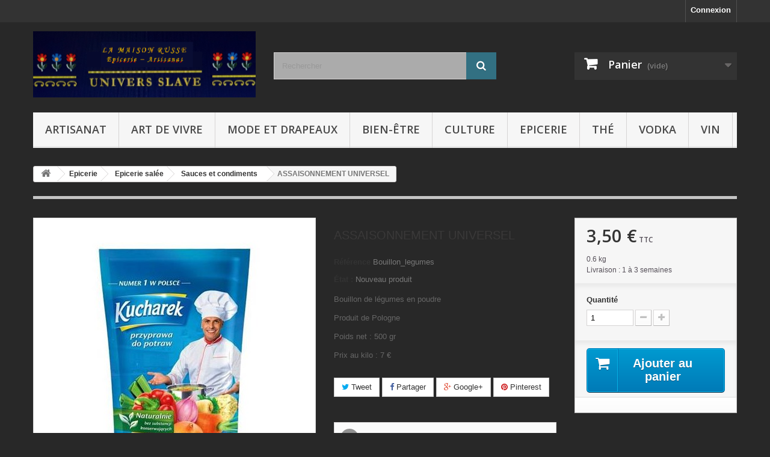

--- FILE ---
content_type: text/html; charset=utf-8
request_url: https://lamaisonrusse.com/eboutique/sauces-et-condiments/535-assaisonnement-universel.html
body_size: 31294
content:
<!DOCTYPE HTML> <!--[if lt IE 7]><html class="no-js lt-ie9 lt-ie8 lt-ie7" lang="fr-fr"><![endif]--> <!--[if IE 7]><html class="no-js lt-ie9 lt-ie8 ie7" lang="fr-fr"><![endif]--> <!--[if IE 8]><html class="no-js lt-ie9 ie8" lang="fr-fr"><![endif]--> <!--[if gt IE 8]><html class="no-js ie9" lang="fr-fr"><![endif]--><html lang="fr-fr"><head><meta charset="utf-8" /><title>Bouillon de légumes</title><meta name="description" content="Ce bouillon de légumes 100% naturel sera votre allié en cuisine pour assaisonner vos plats, sublimer soupes, sauces, viandes, poissons. Nous l&#039;utilisons aussi à la place du sel dans l&#039;eau de cuisson des pâtes et du riz, pour leur donner plus de goût." /><meta name="generator" content="PrestaShop" /><meta name="robots" content="index,follow" /><meta name="viewport" content="width=device-width, minimum-scale=0.25, maximum-scale=1.6, initial-scale=1.0" /><meta name="apple-mobile-web-app-capable" content="yes" /><link rel="icon" type="image/vnd.microsoft.icon" href="/eboutique/img/favicon.ico?1686320146" /><link rel="shortcut icon" type="image/x-icon" href="/eboutique/img/favicon.ico?1686320146" /><link rel="stylesheet" href="/eboutique/themes/default-bootstrap/css/global.css" type="text/css" media="all" /><link rel="stylesheet" href="/eboutique/themes/default-bootstrap/css/autoload/highdpi.css" type="text/css" media="all" /><link rel="stylesheet" href="/eboutique/themes/default-bootstrap/css/autoload/responsive-tables.css" type="text/css" media="all" /><link rel="stylesheet" href="/eboutique/themes/default-bootstrap/css/autoload/uniform.default.css" type="text/css" media="all" /><link rel="stylesheet" href="/eboutique/js/jquery/plugins/fancybox/jquery.fancybox.css" type="text/css" media="all" /><link rel="stylesheet" href="/eboutique/themes/default-bootstrap/css/product.css" type="text/css" media="all" /><link rel="stylesheet" href="/eboutique/themes/default-bootstrap/css/print.css" type="text/css" media="print" /><link rel="stylesheet" href="/eboutique/js/jquery/plugins/bxslider/jquery.bxslider.css" type="text/css" media="all" /><link rel="stylesheet" href="/eboutique/modules/socialsharing/css/socialsharing.css" type="text/css" media="all" /><link rel="stylesheet" href="/eboutique/themes/default-bootstrap/css/modules/blockbestsellers/blockbestsellers.css" type="text/css" media="all" /><link rel="stylesheet" href="/eboutique/themes/default-bootstrap/css/modules/blockcart/blockcart.css" type="text/css" media="all" /><link rel="stylesheet" href="/eboutique/themes/default-bootstrap/css/modules/blockcategories/blockcategories.css" type="text/css" media="all" /><link rel="stylesheet" href="/eboutique/themes/default-bootstrap/css/modules/blockmyaccountfooter/blockmyaccount.css" type="text/css" media="all" /><link rel="stylesheet" href="/eboutique/themes/default-bootstrap/css/modules/blocknewsletter/blocknewsletter.css" type="text/css" media="all" /><link rel="stylesheet" href="/eboutique/themes/default-bootstrap/css/modules/blocksearch/blocksearch.css" type="text/css" media="all" /><link rel="stylesheet" href="/eboutique/js/jquery/plugins/autocomplete/jquery.autocomplete.css" type="text/css" media="all" /><link rel="stylesheet" href="/eboutique/themes/default-bootstrap/css/modules/blockspecials/blockspecials.css" type="text/css" media="all" /><link rel="stylesheet" href="/eboutique/themes/default-bootstrap/css/modules/favoriteproducts/favoriteproducts.css" type="text/css" media="all" /><link rel="stylesheet" href="/eboutique/themes/default-bootstrap/css/modules/blockuserinfo/blockuserinfo.css" type="text/css" media="all" /><link rel="stylesheet" href="/eboutique/themes/default-bootstrap/css/modules/mailalerts/mailalerts.css" type="text/css" media="all" /><link rel="stylesheet" href="/eboutique/themes/default-bootstrap/css/modules/blockviewed/blockviewed.css" type="text/css" media="all" /><link rel="stylesheet" href="/eboutique/themes/default-bootstrap/css/modules/homefeatured/homefeatured.css" type="text/css" media="all" /><link rel="stylesheet" href="/eboutique/themes/default-bootstrap/css/modules/productscategory/css/productscategory.css" type="text/css" media="all" /><link rel="stylesheet" href="/eboutique/modules/themeconfigurator/css/hooks.css" type="text/css" media="all" /><link rel="stylesheet" href="/eboutique/modules/themeconfigurator/css/theme7.css" type="text/css" media="all" /><link rel="stylesheet" href="/eboutique/themes/default-bootstrap/css/modules/crossselling/crossselling.css" type="text/css" media="all" /><link rel="stylesheet" href="/eboutique/themes/default-bootstrap/css/modules/productcomments/productcomments.css" type="text/css" media="all" /><link rel="stylesheet" href="/eboutique/modules/sendtoafriend/sendtoafriend.css" type="text/css" media="all" /><link rel="stylesheet" href="/eboutique/themes/default-bootstrap/css/modules/blocktopmenu/css/blocktopmenu.css" type="text/css" media="all" /><link rel="stylesheet" href="/eboutique/themes/default-bootstrap/css/modules/blocktopmenu/css/superfish-modified.css" type="text/css" media="all" /><link rel="stylesheet" href="/eboutique/modules/advancedeucompliance/views/css/aeuc_front.css" type="text/css" media="all" /><link rel="stylesheet" href="/eboutique/themes/default-bootstrap/css/modules/blocknewproducts/blocknewproducts.css" type="text/css" media="all" /><link rel="stylesheet" href="/eboutique/themes/default-bootstrap/css/product_list.css" type="text/css" media="all" /> <script type="text/javascript">var CUSTOMIZE_TEXTFIELD = 1;
var FancyboxI18nClose = 'Fermer';
var FancyboxI18nNext = 'Suivant';
var FancyboxI18nPrev = 'Pr&eacute;c&eacute;dent';
var PS_CATALOG_MODE = false;
var ajax_allowed = true;
var ajaxsearch = true;
var allowBuyWhenOutOfStock = false;
var attribute_anchor_separator = '-';
var attributesCombinations = [];
var availableLaterValue = '';
var availableNowValue = '';
var baseDir = 'https://lamaisonrusse.com/eboutique/';
var baseUri = 'https://lamaisonrusse.com/eboutique/';
var blocksearch_type = 'top';
var confirm_report_message = 'Êtes-vous certain de vouloir signaler ce commentaire ?';
var contentOnly = false;
var currency = {"id":1,"name":"Euro","iso_code":"EUR","iso_code_num":"978","sign":"\u20ac","blank":"1","conversion_rate":"1.000000","deleted":"0","format":"2","decimals":"1","active":"1","prefix":"","suffix":" \u20ac","id_shop_list":null,"force_id":false};
var currencyBlank = 1;
var currencyFormat = 2;
var currencyRate = 1;
var currencySign = '€';
var currentDate = '2026-01-23 08:10:13';
var customerGroupWithoutTax = false;
var customizationFields = false;
var customizationId = null;
var customizationIdMessage = 'Personnalisation';
var default_eco_tax = 0;
var delete_txt = 'Supprimer';
var displayList = false;
var displayPrice = 0;
var doesntExist = 'Ce produit n\'existe pas dans cette déclinaison. Vous pouvez néanmoins en sélectionner une autre.';
var doesntExistNoMore = 'Ce produit n\'est plus en stock';
var doesntExistNoMoreBut = 'avec ces options mais reste disponible avec d\'autres options';
var ecotaxTax_rate = 0;
var favorite_products_id_product = 535;
var favorite_products_url_add = 'https://lamaisonrusse.com/eboutique/module/favoriteproducts/actions?process=add';
var favorite_products_url_remove = 'https://lamaisonrusse.com/eboutique/module/favoriteproducts/actions?process=remove';
var fieldRequired = 'Veuillez remplir tous les champs, puis enregistrer votre personnalisation';
var freeProductTranslation = 'Offert !';
var freeShippingTranslation = 'Livraison gratuite !';
var generated_date = 1769152213;
var groupReduction = 0;
var hasDeliveryAddress = false;
var highDPI = false;
var idDefaultImage = 1720;
var id_lang = 1;
var id_product = 535;
var img_dir = 'https://lamaisonrusse.com/eboutique/themes/default-bootstrap/img/';
var img_prod_dir = 'https://lamaisonrusse.com/eboutique/img/p/';
var img_ps_dir = 'https://lamaisonrusse.com/eboutique/img/';
var instantsearch = false;
var isGuest = 0;
var isLogged = 0;
var isMobile = false;
var jqZoomEnabled = false;
var loyalty_already = 'Aucun point de fidélité pour ce produit car il y a déjà une réduction.';
var loyalty_converted = 'pouvant être transformé(s) en un bon de réduction de';
var loyalty_nopoints = 'Aucun point de fidélité pour ce produit.';
var loyalty_point = 'point de fidélité';
var loyalty_points = 'points de fidélité';
var loyalty_total = 'Votre panier totalisera';
var loyalty_willcollect = 'En achetant ce produit vous pouvez gagner jusqu\'à';
var mailalerts_already = 'Vous avez déjà demandé une alerte pour ce produit';
var mailalerts_invalid = 'Votre adresse email n\'est pas valide';
var mailalerts_placeholder = 'votreadresse@mail.com';
var mailalerts_registered = 'Demande de notification enregistrée';
var mailalerts_url_add = 'https://lamaisonrusse.com/eboutique/module/mailalerts/actions?process=add';
var mailalerts_url_check = 'https://lamaisonrusse.com/eboutique/module/mailalerts/actions?process=check';
var maxQuantityToAllowDisplayOfLastQuantityMessage = 1;
var minimalQuantity = 1;
var moderation_active = true;
var noTaxForThisProduct = false;
var none_award = '1';
var oosHookJsCodeFunctions = [];
var page_name = 'product';
var placeholder_blocknewsletter = 'Saisissez votre adresse e-mail';
var point_rate = '10';
var point_value = '0.5';
var points_in_cart = 0;
var priceDisplayMethod = 0;
var priceDisplayPrecision = 2;
var productAvailableForOrder = true;
var productBasePriceTaxExcl = 3.317536;
var productBasePriceTaxExcluded = 3.317536;
var productBasePriceTaxIncl = 3.5;
var productHasAttributes = false;
var productPrice = 3.5;
var productPriceTaxExcluded = 3.317536;
var productPriceTaxIncluded = 3.5;
var productPriceWithoutReduction = 3.5;
var productReference = 'Bouillon_legumes';
var productShowPrice = true;
var productUnitPriceRatio = 0;
var product_fileButtonHtml = 'Ajouter';
var product_fileDefaultHtml = 'Aucun fichier sélectionné';
var product_specific_price = [];
var productcomment_added = 'Votre commentaire a été rajouté!';
var productcomment_added_moderation = 'Votre commentaire a bien été enregistré. Il sera affiché dès qu\'un modérateur l\'aura approuvé.';
var productcomment_ok = 'ok';
var productcomment_title = 'Nouveau commentaire';
var productcomments_controller_url = 'https://lamaisonrusse.com/eboutique/module/productcomments/default';
var productcomments_url_rewrite = true;
var quantitiesDisplayAllowed = false;
var quantityAvailable = 0;
var quickView = true;
var reduction_percent = 0;
var reduction_price = 0;
var removingLinkText = 'supprimer cet article du panier';
var roundMode = 2;
var search_url = 'https://lamaisonrusse.com/eboutique/recherche';
var secure_key = 'f9e1ec930a1f86ff5889d2724a1cd4b3';
var sharing_img = 'https://lamaisonrusse.com/eboutique/1720/assaisonnement-universel.jpg';
var sharing_name = 'ASSAISONNEMENT UNIVERSEL';
var sharing_url = 'https://lamaisonrusse.com/eboutique/sauces-et-condiments/535-assaisonnement-universel.html';
var specific_currency = false;
var specific_price = 0;
var static_token = '2b0f2bd53a615f5dcc0e382eb7ab4afe';
var stf_msg_error = 'Votre e-mail n\'a pas pu être envoyé. Veuillez vérifier l\'adresse et réessayer.';
var stf_msg_required = 'Vous n\'avez pas rempli les champs requis';
var stf_msg_success = 'Votre e-mail a bien été envoyé';
var stf_msg_title = 'Envoyer à un ami';
var stf_secure_key = '1c872c05eb6d7d737ace914ba6a0f382';
var stock_management = 1;
var taxRate = 5.5;
var toBeDetermined = 'À définir';
var token = '2b0f2bd53a615f5dcc0e382eb7ab4afe';
var uploading_in_progress = 'Envoi en cours, veuillez patienter...';
var usingSecureMode = true;</script> <script type="text/javascript" src="/eboutique/js/jquery/jquery-1.11.0.min.js"></script> <script type="text/javascript" src="/eboutique/js/jquery/jquery-migrate-1.2.1.min.js"></script> <script type="text/javascript" src="/eboutique/js/jquery/plugins/jquery.easing.js"></script> <script type="text/javascript" src="/eboutique/js/tools.js"></script> <script type="text/javascript" src="/eboutique/themes/default-bootstrap/js/global.js"></script> <script type="text/javascript" src="/eboutique/themes/default-bootstrap/js/autoload/10-bootstrap.min.js"></script> <script type="text/javascript" src="/eboutique/themes/default-bootstrap/js/autoload/15-jquery.total-storage.min.js"></script> <script type="text/javascript" src="/eboutique/themes/default-bootstrap/js/autoload/15-jquery.uniform-modified.js"></script> <script type="text/javascript" src="/eboutique/js/jquery/plugins/fancybox/jquery.fancybox.js"></script> <script type="text/javascript" src="/eboutique/js/jquery/plugins/jquery.idTabs.js"></script> <script type="text/javascript" src="/eboutique/js/jquery/plugins/jquery.scrollTo.js"></script> <script type="text/javascript" src="/eboutique/js/jquery/plugins/jquery.serialScroll.js"></script> <script type="text/javascript" src="/eboutique/js/jquery/plugins/bxslider/jquery.bxslider.js"></script> <script type="text/javascript" src="/eboutique/themes/default-bootstrap/js/product.js"></script> <script type="text/javascript" src="/eboutique/modules/socialsharing/js/socialsharing.js"></script> <script type="text/javascript" src="/eboutique/themes/default-bootstrap/js/modules/blockcart/ajax-cart.js"></script> <script type="text/javascript" src="/eboutique/themes/default-bootstrap/js/tools/treeManagement.js"></script> <script type="text/javascript" src="/eboutique/themes/default-bootstrap/js/modules/blocknewsletter/blocknewsletter.js"></script> <script type="text/javascript" src="/eboutique/js/jquery/plugins/autocomplete/jquery.autocomplete.js"></script> <script type="text/javascript" src="/eboutique/themes/default-bootstrap/js/modules/blocksearch/blocksearch.js"></script> <script type="text/javascript" src="/eboutique/modules/favoriteproducts/favoriteproducts.js"></script> <script type="text/javascript" src="/eboutique/themes/default-bootstrap/js/modules/mailalerts/mailalerts.js"></script> <script type="text/javascript" src="/eboutique/themes/default-bootstrap/js/modules/productscategory/js/productscategory.js"></script> <script type="text/javascript" src="/eboutique/themes/default-bootstrap/js/modules/crossselling/js/crossselling.js"></script> <script type="text/javascript" src="/eboutique/modules/productcomments/js/jquery.rating.pack.js"></script> <script type="text/javascript" src="/eboutique/themes/default-bootstrap/js/modules/sendtoafriend/sendtoafriend.js"></script> <script type="text/javascript" src="/eboutique/themes/default-bootstrap/js/modules/blocktopmenu/js/hoverIntent.js"></script> <script type="text/javascript" src="/eboutique/themes/default-bootstrap/js/modules/blocktopmenu/js/superfish-modified.js"></script> <script type="text/javascript" src="/eboutique/themes/default-bootstrap/js/modules/blocktopmenu/js/blocktopmenu.js"></script> <script type="text/javascript" src="/eboutique/modules/ganalytics/views/js/GoogleAnalyticActionLib.js"></script> <script type="text/javascript" src="/eboutique/themes/default-bootstrap/js/modules/loyalty/js/loyalty.js"></script> <script type="text/javascript" src="/eboutique/modules/productcomments/js/jquery.textareaCounter.plugin.js"></script> <script type="text/javascript" src="/eboutique/themes/default-bootstrap/js/modules/productcomments/js/productcomments.js"></script> <meta property="og:type" content="product" /><meta property="og:url" content="https://lamaisonrusse.com/eboutique/sauces-et-condiments/535-assaisonnement-universel.html?content_only=1" /><meta property="og:title" content="Bouillon de légumes" /><meta property="og:site_name" content="La Maison Russe" /><meta property="og:description" content="Ce bouillon de légumes 100% naturel sera votre allié en cuisine pour assaisonner vos plats, sublimer soupes, sauces, viandes, poissons. Nous l&#039;utilisons aussi à la place du sel dans l&#039;eau de cuisson des pâtes et du riz, pour leur donner plus de goût." /><meta property="og:image" content="https://lamaisonrusse.com/eboutique/1720-large_default/assaisonnement-universel.jpg" /><meta property="product:pretax_price:amount" content="3.32" /><meta property="product:pretax_price:currency" content="EUR" /><meta property="product:price:amount" content="3.5" /><meta property="product:price:currency" content="EUR" /><meta property="product:weight:value" content="0.600000" /><meta property="product:weight:units" content="kg" /><link rel="alternate" type="application/rss+xml" title="Bouillon de légumes" href="https://lamaisonrusse.com/eboutique/modules/feeder/rss.php?id_category=63&amp;orderby=quantity&amp;orderway=desc" /> <script type="text/javascript">(window.gaDevIds=window.gaDevIds||[]).push('d6YPbH');
				(function(i,s,o,g,r,a,m){i['GoogleAnalyticsObject']=r;i[r]=i[r]||function(){
				(i[r].q=i[r].q||[]).push(arguments)},i[r].l=1*new Date();a=s.createElement(o),
				m=s.getElementsByTagName(o)[0];a.async=1;a.src=g;m.parentNode.insertBefore(a,m)
				})(window,document,'script','//www.google-analytics.com/analytics.js','ga');
				ga('create', 'UA-25745075-1', 'auto');
				ga('require', 'ec');</script> <link rel="stylesheet" href="//fonts.googleapis.com/css?family=Open+Sans:300,600&amp;subset=latin,latin-ext" type="text/css" media="all" /> <!--[if IE 8]> <script src="https://oss.maxcdn.com/libs/html5shiv/3.7.0/html5shiv.js"></script> <script src="https://oss.maxcdn.com/libs/respond.js/1.3.0/respond.min.js"></script> <![endif]--></head><body id="product" class="product product-535 product-assaisonnement-universel category-63 category-sauces-et-condiments hide-left-column hide-right-column lang_fr"><div id="page"><div class="header-container"> <header id="header"><div class="nav"><div class="container"><div class="row"> <nav><div class="header_user_info"> <a class="login" href="https://lamaisonrusse.com/eboutique/mon-compte" rel="nofollow" title="Identifiez-vous"> Connexion </a></div></nav></div></div></div><div><div class="container"><div class="row"><div id="header_logo"> <a href="https://lamaisonrusse.com/eboutique/" title="La Maison Russe"> <img class="logo img-responsive" src="https://lamaisonrusse.com/eboutique/img/la-maison-russe-logo-1674589000.jpg" alt="La Maison Russe" width="779" height="231"/> </a></div><div id="search_block_top" class="col-sm-4 clearfix"><form id="searchbox" method="get" action="//lamaisonrusse.com/eboutique/recherche" > <input type="hidden" name="controller" value="search" /> <input type="hidden" name="orderby" value="position" /> <input type="hidden" name="orderway" value="desc" /> <input class="search_query form-control" type="text" id="search_query_top" name="search_query" placeholder="Rechercher" value="" /> <button type="submit" name="submit_search" class="btn btn-default button-search"> <span>Rechercher</span> </button></form></div><div class="col-sm-4 clearfix"><div class="shopping_cart"> <a href="https://lamaisonrusse.com/eboutique/commande" title="Voir mon panier" rel="nofollow"> <b>Panier</b> <span class="ajax_cart_quantity unvisible">0</span> <span class="ajax_cart_product_txt unvisible">Produit</span> <span class="ajax_cart_product_txt_s unvisible">Produits</span> <span class="ajax_cart_total unvisible"> </span> <span class="ajax_cart_no_product">(vide)</span> </a><div class="cart_block block exclusive"><div class="block_content"><div class="cart_block_list"><p class="cart_block_no_products"> Aucun produit</p><div class="cart-prices"><div class="cart-prices-line first-line"> <span class="price cart_block_shipping_cost ajax_cart_shipping_cost unvisible"> À définir </span> <span class="unvisible"> Livraison </span></div><div class="cart-prices-line last-line"> <span class="price cart_block_total ajax_block_cart_total">0,00 €</span> <span>Total</span></div></div><p class="cart-buttons"> <a id="button_order_cart" class="btn btn-default button button-small" href="https://lamaisonrusse.com/eboutique/commande" title="Commander" rel="nofollow"> <span> Commander<i class="icon-chevron-right right"></i> </span> </a></p></div></div></div></div></div><div id="layer_cart"><div class="clearfix"><div class="layer_cart_product col-xs-12 col-md-6"> <span class="cross" title="Fermer la fenêtre"></span> <span class="title"> <i class="icon-check"></i>Produit ajouté au panier avec succès </span><div class="product-image-container layer_cart_img"></div><div class="layer_cart_product_info"> <span id="layer_cart_product_title" class="product-name"></span> <span id="layer_cart_product_attributes"></span><div> <strong class="dark">Quantité</strong> <span id="layer_cart_product_quantity"></span></div><div> <strong class="dark">Total</strong> <span id="layer_cart_product_price"></span></div></div></div><div class="layer_cart_cart col-xs-12 col-md-6"> <span class="title"> <span class="ajax_cart_product_txt_s unvisible"> Il y a <span class="ajax_cart_quantity">0</span> produits dans votre panier. </span> <span class="ajax_cart_product_txt "> Il y a 1 produit dans votre panier. </span> </span><div class="layer_cart_row"> <strong class="dark"> Total produits </strong> <span class="ajax_block_products_total"> </span></div><div class="layer_cart_row"> <strong class="dark unvisible"> Frais de port&nbsp; </strong> <span class="ajax_cart_shipping_cost unvisible"> À définir </span></div><div class="layer_cart_row"> <strong class="dark"> Total </strong> <span class="ajax_block_cart_total"> </span></div><div class="button-container"> <span class="continue btn btn-default button exclusive-medium" title="Continuer mes achats"> <span> <i class="icon-chevron-left left"></i>Continuer mes achats </span> </span> <a class="btn btn-default button button-medium" href="https://lamaisonrusse.com/eboutique/commande" title="Commander" rel="nofollow"> <span> Commander<i class="icon-chevron-right right"></i> </span> </a></div></div></div><div class="crossseling"></div></div><div class="layer_cart_overlay"></div><div id="block_top_menu" class="sf-contener clearfix col-lg-12"><div class="cat-title">Menu</div><ul class="sf-menu clearfix menu-content"><li><a href="https://lamaisonrusse.com/eboutique/16-Artisanat" title="Artisanat">Artisanat</a><ul><li><a href="https://lamaisonrusse.com/eboutique/35-matriochka" title="Matriochka">Matriochka</a></li><li><a href="https://lamaisonrusse.com/eboutique/37-objets-en-bois-khokhloma" title="Objets en bois Khokhloma">Objets en bois Khokhloma</a></li><li><a href="https://lamaisonrusse.com/eboutique/41-broches-bijoux" title="Broches & Bijoux">Broches & Bijoux</a></li><li><a href="https://lamaisonrusse.com/eboutique/51-boites-laquees" title="Boîtes laquées">Boîtes laquées</a><ul><li><a href="https://lamaisonrusse.com/eboutique/31-miniatures-laquees-de-kholoui" title="Miniatures laquées de Kholouï">Miniatures laquées de Kholouï</a></li><li><a href="https://lamaisonrusse.com/eboutique/32-miniatures-laquees-de-palekh" title="Miniatures laquées de Palekh">Miniatures laquées de Palekh</a></li><li><a href="https://lamaisonrusse.com/eboutique/53-miniatures-laquees-de-fedoskino" title="Miniatures laquées de Fedoskino">Miniatures laquées de Fedoskino</a></li></ul></li><li><a href="https://lamaisonrusse.com/eboutique/34-objets-en-bois-de-siberie" title="Objets en bois de Sibérie">Objets en bois de Sibérie</a></li><li><a href="https://lamaisonrusse.com/eboutique/36-icones" title="Icônes">Icônes</a></li><li><a href="https://lamaisonrusse.com/eboutique/38-porcelaine" title="Porcelaine">Porcelaine</a></li><li><a href="https://lamaisonrusse.com/eboutique/40-verres-et-cristal" title="Verres et cristal">Verres et cristal</a></li><li><a href="https://lamaisonrusse.com/eboutique/39-plateaux-de-jostovo" title="Plateaux de Jostovo">Plateaux de Jostovo</a></li><li><a href="https://lamaisonrusse.com/eboutique/52-peintures" title="Peintures">Peintures</a></li></ul></li><li><a href="https://lamaisonrusse.com/eboutique/24-art-de-vivre" title="Art de vivre">Art de vivre</a><ul><li><a href="https://lamaisonrusse.com/eboutique/43-arts-de-la-table" title="Arts de la table">Arts de la table</a></li><li><a href="https://lamaisonrusse.com/eboutique/22-Linge-de-maison" title="Linge de Maison">Linge de Maison</a></li><li><a href="https://lamaisonrusse.com/eboutique/42-moules-et-ustensiles-de-cuisine" title="Moules et ustensiles de cuisine">Moules et ustensiles de cuisine</a></li><li><a href="https://lamaisonrusse.com/eboutique/28-jeux-et-jouets" title="Jeux et jouets">Jeux et jouets</a></li><li><a href="https://lamaisonrusse.com/eboutique/33-noel-et-nouvel-an-russes" title="Noël et Nouvel An Russes">Noël et Nouvel An Russes</a></li><li><a href="https://lamaisonrusse.com/eboutique/27-Paques-Russe" title="Pâques Russe">Pâques Russe</a></li></ul></li><li><a href="https://lamaisonrusse.com/eboutique/49-mode-et-drapeaux" title="Mode et drapeaux">Mode et drapeaux</a><ul><li><a href="https://lamaisonrusse.com/eboutique/21-pret-a-porter" title="Prêt à porter">Prêt à porter</a></li><li><a href="https://lamaisonrusse.com/eboutique/23-drapeaux" title="Drapeaux">Drapeaux</a></li></ul></li><li><a href="https://lamaisonrusse.com/eboutique/20-cosmetiques" title="Bien-être">Bien-être</a><ul></ul></li><li><a href="https://lamaisonrusse.com/eboutique/50-culture" title="Culture">Culture</a><ul><li><a href="https://lamaisonrusse.com/eboutique/17-Livres" title="Livres">Livres</a></li><li><a href="https://lamaisonrusse.com/eboutique/26-cd-dvd" title="CD & DVD">CD & DVD</a></li></ul></li><li><a href="https://lamaisonrusse.com/eboutique/30-epicerie" title="Epicerie">Epicerie</a><ul><li><a href="https://lamaisonrusse.com/eboutique/44-epicerie-sucree" title="Epicerie sucrée">Epicerie sucrée</a><ul><li><a href="https://lamaisonrusse.com/eboutique/55-gateaux-et-biscuits" title="Gâteaux et biscuits">Gâteaux et biscuits</a></li><li><a href="https://lamaisonrusse.com/eboutique/56-caramels-bonbons-et-chocolats" title="Caramels, bonbons et chocolats">Caramels, bonbons et chocolats</a></li><li><a href="https://lamaisonrusse.com/eboutique/57-zefirs-halva-kozinak-et-autres-douceurs" title="Zéfirs, halva, kozinak et autres douceurs">Zéfirs, halva, kozinak et autres douceurs</a></li><li><a href="https://lamaisonrusse.com/eboutique/58-confitures-miel-fruits-et-conserves-sucrees" title="Confitures, Miel, Fruits et Conserves sucrées">Confitures, Miel, Fruits et Conserves sucrées</a></li><li><a href="https://lamaisonrusse.com/eboutique/59-cereales-et-barres-energetiques" title="Céréales et barres énergétiques">Céréales et barres énergétiques</a></li></ul></li><li><a href="https://lamaisonrusse.com/eboutique/45-epicerie-salee" title="Epicerie salée">Epicerie salée</a><ul><li><a href="https://lamaisonrusse.com/eboutique/62-grignotage-sale" title="Grignotage salé">Grignotage salé</a></li><li><a href="https://lamaisonrusse.com/eboutique/61-cornichons-et-autres-legumes-marines" title="Cornichons et autres légumes marinés">Cornichons et autres légumes marinés</a></li><li><a href="https://lamaisonrusse.com/eboutique/64-salades-et-caviars-de-legumes" title="Salades et caviars de légumes">Salades et caviars de légumes</a></li><li><a href="https://lamaisonrusse.com/eboutique/65-soupes-et-plats-complets" title="Soupes et plats complets">Soupes et plats complets</a></li><li><a href="https://lamaisonrusse.com/eboutique/46-conserves-de-poisson" title="Conserves de poisson">Conserves de poisson</a></li><li><a href="https://lamaisonrusse.com/eboutique/63-sauces-et-condiments" title="Sauces et condiments">Sauces et condiments</a></li><li><a href="https://lamaisonrusse.com/eboutique/66-cereales-et-graines-epicerie-seche" title="Céréales et graines (épicerie sèche)">Céréales et graines (épicerie sèche)</a></li></ul></li><li><a href="https://lamaisonrusse.com/eboutique/48-frais-fait-maison" title="Frais / Fait Maison">Frais / Fait Maison</a></li><li><a href="https://lamaisonrusse.com/eboutique/60-boissons" title="Boissons">Boissons</a><ul><li><a href="https://lamaisonrusse.com/eboutique/47-biere-et-cidre" title="Bière et cidre">Bière et cidre</a></li><li><a href="https://lamaisonrusse.com/eboutique/54-boissons-sans-alcool" title="Boissons sans alcool">Boissons sans alcool</a></li></ul></li></ul></li><li><a href="https://lamaisonrusse.com/eboutique/12-the" title="Thé">Thé</a></li><li><a href="https://lamaisonrusse.com/eboutique/13-vodka" title="Vodka">Vodka</a></li><li><a href="https://lamaisonrusse.com/eboutique/14-vin" title="Vin">Vin</a></li></ul></div></div></div></div> </header></div><div class="columns-container"><div id="columns" class="container"><div class="breadcrumb clearfix"> <a class="home" href="https://lamaisonrusse.com/eboutique/" title="retour &agrave; Accueil"><i class="icon-home"></i></a> <span class="navigation-pipe">&gt;</span> <span class="navigation_page"><span itemscope itemtype="http://data-vocabulary.org/Breadcrumb"><a itemprop="url" href="https://lamaisonrusse.com/eboutique/30-epicerie" title="Epicerie" ><span itemprop="title">Epicerie</span></a></span><span class="navigation-pipe">></span><span itemscope itemtype="http://data-vocabulary.org/Breadcrumb"><a itemprop="url" href="https://lamaisonrusse.com/eboutique/45-epicerie-salee" title="Epicerie sal&eacute;e" ><span itemprop="title">Epicerie sal&eacute;e</span></a></span><span class="navigation-pipe">></span><span itemscope itemtype="http://data-vocabulary.org/Breadcrumb"><a itemprop="url" href="https://lamaisonrusse.com/eboutique/63-sauces-et-condiments" title="Sauces et condiments" ><span itemprop="title">Sauces et condiments</span></a></span><span class="navigation-pipe">></span>ASSAISONNEMENT UNIVERSEL</span></div><div id="slider_row" class="row"></div><div class="row"><div id="center_column" class="center_column col-xs-12 col-sm-12"><div itemscope itemtype="https://schema.org/Product"><meta itemprop="url" content="https://lamaisonrusse.com/eboutique/sauces-et-condiments/535-assaisonnement-universel.html"><div class="primary_block row"><div class="container"><div class="top-hr"></div></div><div class="pb-left-column col-xs-12 col-sm-4 col-md-5"><div id="image-block" class="clearfix"> <span id="view_full_size"> <img id="bigpic" itemprop="image" src="https://lamaisonrusse.com/eboutique/1720-large_default/assaisonnement-universel.jpg" title="ASSAISONNEMENT UNIVERSEL" alt="ASSAISONNEMENT UNIVERSEL" width="458" height="458"/> <span class="span_link no-print">Agrandir l&#039;image</span> </span></div><div id="views_block" class="clearfix "><div id="thumbs_list"><ul id="thumbs_list_frame"><li id="thumbnail_1720"> <a href="https://lamaisonrusse.com/eboutique/1720-thickbox_default/assaisonnement-universel.jpg" data-fancybox-group="other-views" class="fancybox shown" title="ASSAISONNEMENT UNIVERSEL"> <img class="img-responsive" id="thumb_1720" src="https://lamaisonrusse.com/eboutique/1720-cart_default/assaisonnement-universel.jpg" alt="ASSAISONNEMENT UNIVERSEL" title="ASSAISONNEMENT UNIVERSEL" height="80" width="80" itemprop="image" /> </a></li><li id="thumbnail_2336" class="last"> <a href="https://lamaisonrusse.com/eboutique/2336-thickbox_default/assaisonnement-universel.jpg" data-fancybox-group="other-views" class="fancybox" title="ASSAISONNEMENT UNIVERSEL"> <img class="img-responsive" id="thumb_2336" src="https://lamaisonrusse.com/eboutique/2336-cart_default/assaisonnement-universel.jpg" alt="ASSAISONNEMENT UNIVERSEL" title="ASSAISONNEMENT UNIVERSEL" height="80" width="80" itemprop="image" /> </a></li></ul></div></div><p class="resetimg clear no-print"> <span id="wrapResetImages" style="display: none;"> <a href="https://lamaisonrusse.com/eboutique/sauces-et-condiments/535-assaisonnement-universel.html" data-id="resetImages"> <i class="icon-repeat"></i> Afficher toutes les images </a> </span></p></div><div class="pb-center-column col-xs-12 col-sm-4"><h1 itemprop="name">ASSAISONNEMENT UNIVERSEL</h1><p id="product_reference"> <label>R&eacute;f&eacute;rence </label> <span class="editable" itemprop="sku" content="Bouillon_legumes">Bouillon_legumes</span></p><p id="product_condition"> <label>&Eacute;tat : </label><link itemprop="itemCondition" href="https://schema.org/NewCondition"/> <span class="editable">Nouveau produit</span></p><div id="short_description_block"><div id="short_description_content" class="rte align_justify" itemprop="description"><p>Bouillon de légumes en poudre</p><p>Produit de Pologne</p><p>Poids net : 500 gr</p><p>Prix au kilo : 7 €</p></div><p class="buttons_bottom_block"> <a href="javascript:{}" class="button"> Plus de d&eacute;tails </a></p></div><p id="availability_statut" style="display: none;"> <span id="availability_value" class="label label-success"></span></p><p class="warning_inline" id="last_quantities" style="display: none" >Attention : derni&egrave;res pi&egrave;ces disponibles !</p><p id="availability_date" style="display: none;"> <span id="availability_date_label">Date de disponibilit&eacute;:</span> <span id="availability_date_value"></span></p><div id="oosHook" style="display: none;"><p class="form-group"> <input type="text" id="oos_customer_email" name="customer_email" size="20" value="votreadresse@mail.com" class="mailalerts_oos_email form-control" /></p> <a href="#" title="M'informer quand ce produit est disponible" id="mailalert_link" rel="nofollow">M'informer quand ce produit est disponible</a> <span id="oos_customer_email_result" style="display:none; display: block;"></span></div><p class="socialsharing_product list-inline no-print"> <button data-type="twitter" type="button" class="btn btn-default btn-twitter social-sharing"> <i class="icon-twitter"></i> Tweet </button> <button data-type="facebook" type="button" class="btn btn-default btn-facebook social-sharing"> <i class="icon-facebook"></i> Partager </button> <button data-type="google-plus" type="button" class="btn btn-default btn-google-plus social-sharing"> <i class="icon-google-plus"></i> Google+ </button> <button data-type="pinterest" type="button" class="btn btn-default btn-pinterest social-sharing"> <i class="icon-pinterest"></i> Pinterest </button></p><div id="product_comments_block_extra" class="no-print" itemprop="aggregateRating" itemscope itemtype="https://schema.org/AggregateRating"><ul class="comments_advices"><li> <a class="open-comment-form" href="#new_comment_form"> Donnez votre avis </a></li></ul></div><p id="loyalty" class="align_justify"> Aucun point de fidélité pour ce produit.</p> <br class="clear" /><ul id="usefull_link_block" class="clearfix no-print"><li class="sendtofriend"> <a id="send_friend_button" href="#send_friend_form"> Envoyer à un ami </a><div style="display: none;"><div id="send_friend_form"><h2 class="page-subheading"> Envoyer à un ami</h2><div class="row"><div class="product clearfix col-xs-12 col-sm-6"> <img src="https://lamaisonrusse.com/eboutique/1720-home_default/assaisonnement-universel.jpg" height="250" width="250" alt="ASSAISONNEMENT UNIVERSEL" /><div class="product_desc"><p class="product_name"> <strong>ASSAISONNEMENT UNIVERSEL</strong></p><p>Bouillon de légumes en poudre</p><p>Produit de Pologne</p><p>Poids net : 500 gr</p><p>Prix au kilo : 7 €</p></div></div><div class="send_friend_form_content col-xs-12 col-sm-6" id="send_friend_form_content"><div id="send_friend_form_error"></div><div id="send_friend_form_success"></div><div class="form_container"><p class="intro_form"> Destinataire :</p><p class="text"> <label for="friend_name"> Nom de votre ami <sup class="required">*</sup> : </label> <input id="friend_name" name="friend_name" type="text" value=""/></p><p class="text"> <label for="friend_email"> Adresse e-mail de votre ami <sup class="required">*</sup> : </label> <input id="friend_email" name="friend_email" type="text" value=""/></p><p class="txt_required"> <sup class="required">*</sup> Champs requis</p></div><p class="submit"> <button id="sendEmail" class="btn button button-small" name="sendEmail" type="submit"> <span>Envoyer</span> </button>&nbsp; OU&nbsp; <a class="closefb" href="#"> Annuler </a></p></div></div></div></div></li><li id="favoriteproducts_block_extra_added"> Supprimer de ma liste de produits favoris</li><li id="favoriteproducts_block_extra_removed"> Ajouter à ma liste de coups de coeur</li><li class="print"> <a href="javascript:print();"> Imprimer </a></li></ul></div><div class="pb-right-column col-xs-12 col-sm-4 col-md-3"><form id="buy_block" action="https://lamaisonrusse.com/eboutique/panier" method="post"><p class="hidden"> <input type="hidden" name="token" value="2b0f2bd53a615f5dcc0e382eb7ab4afe" /> <input type="hidden" name="id_product" value="535" id="product_page_product_id" /> <input type="hidden" name="add" value="1" /> <input type="hidden" name="id_product_attribute" id="idCombination" value="" /></p><div class="box-info-product"><div class="content_prices clearfix"><div><p class="our_price_display" itemprop="offers" itemscope itemtype="https://schema.org/Offer"><link itemprop="availability" href="https://schema.org/InStock"/><span id="our_price_display" class="price" itemprop="price" content="3.5">3,50 €</span><meta itemprop="priceCurrency" content="EUR" /><span class= "aeuc_tax_label" > TTC </span></p><p id="reduction_percent" style="display:none;"><span id="reduction_percent_display"></span></p><p id="reduction_amount" style="display:none"><span id="reduction_amount_display"></span></p><p id="old_price" class="hidden"><span class="aeuc_before_label"> Au lieu de </span><span id="old_price_display"><span class="price"></span></span></p></div><div class="aeuc_weight_label"> 0.6 kg</div><div class="aeuc_delivery_label"> Livraison : 1 &agrave; 3 semaines</div><div class="clear"></div></div><div class="product_attributes clearfix"><p id="quantity_wanted_p"> <label for="quantity_wanted">Quantit&eacute;</label> <input type="number" min="1" name="qty" id="quantity_wanted" class="text" value="1" /> <a href="#" data-field-qty="qty" class="btn btn-default button-minus product_quantity_down"> <span><i class="icon-minus"></i></span> </a> <a href="#" data-field-qty="qty" class="btn btn-default button-plus product_quantity_up"> <span><i class="icon-plus"></i></span> </a> <span class="clearfix"></span></p><p id="minimal_quantity_wanted_p" style="display: none;"> La quantit&eacute; minimale pour pouvoir commander ce produit est <b id="minimal_quantity_label">1</b></p></div><div class="box-cart-bottom"><div><p id="add_to_cart" class="buttons_bottom_block no-print"> <button type="submit" name="Submit" class="exclusive"> <span>Ajouter au panier</span> </button></p></div><div id="product_payment_logos"><div class="box-security"><h5 class="product-heading-h5"></h5> <img src="/eboutique/modules/productpaymentlogos/img/621f758e9c0e04fe6d2a4596f1b0e332.jpg" alt="" class="img-responsive" /></div></div></div></div></form></div></div> <section class="page-product-box"><h3 class="page-product-heading">En savoir plus</h3><div class="rte"><p>Ce bouillon de légumes 100% naturel sera votre véritable allié et aide culinaire pour assaisonner vos plats. Parfait pour sublimer vos soupes, sauces, viandes, poissons et même plats de légumes.</p><p>Nous l'utilisons à la place du sel dans l'eau de cuisson des pâtes et du riz, pour leur donner plus de goût. Ce mélange de légumes en poudre est aussi merveilleux pour cuisiner des poissons en papillotes.</p><p>Produit polonais !</p><p>Poids net : 500 g</p><p>Sachet refermable.</p><p>A consommer de préférence avant le :12/2026</p><p></p><p>Ingrédients : sel, carottes, sucre, panais, oignon, persil, céleri, aneth, amidon de pomme de terre, curcuma, poireau, poivre noir, quatre-épices, feuilles de laurier, colorant naturel riboflavine.</p></div> </section> <section class="page-product-box"><h3 id="#idTab5" class="idTabHrefShort page-product-heading">Avis</h3><div id="idTab5"><div id="product_comments_block_tab"><p class="align_center"> <a id="new_comment_tab_btn" class="btn btn-default button button-small open-comment-form" href="#new_comment_form"> <span>Soyez le premier à donner votre avis !</span> </a></p></div></div><div style="display: none;"><div id="new_comment_form"><form id="id_new_comment_form" action="#"><h2 class="page-subheading"> Donnez votre avis</h2><div class="row"><div class="product clearfix col-xs-12 col-sm-6"> <img src="https://lamaisonrusse.com/eboutique/1720-medium_default/assaisonnement-universel.jpg" height="125" width="125" alt="ASSAISONNEMENT UNIVERSEL" /><div class="product_desc"><p class="product_name"> <strong>ASSAISONNEMENT UNIVERSEL</strong></p><p>Bouillon de légumes en poudre</p><p>Produit de Pologne</p><p>Poids net : 500 gr</p><p>Prix au kilo : 7 €</p></div></div><div class="new_comment_form_content col-xs-12 col-sm-6"><div id="new_comment_form_error" class="error" style="display: none; padding: 15px 25px"><ul></ul></div><ul id="criterions_list"><li> <label>Quality:</label><div class="star_content"> <input class="star not_uniform" type="radio" name="criterion[1]" value="1" /> <input class="star not_uniform" type="radio" name="criterion[1]" value="2" /> <input class="star not_uniform" type="radio" name="criterion[1]" value="3" /> <input class="star not_uniform" type="radio" name="criterion[1]" value="4" checked="checked" /> <input class="star not_uniform" type="radio" name="criterion[1]" value="5" /></div><div class="clearfix"></div></li></ul> <label for="comment_title"> Titre : <sup class="required">*</sup> </label> <input id="comment_title" name="title" type="text" value=""/> <label for="content"> Commentaire&nbsp;: <sup class="required">*</sup> </label><textarea id="content" name="content"></textarea><label> Votre nom : <sup class="required">*</sup> </label> <input id="commentCustomerName" name="customer_name" type="text" value=""/><div id="new_comment_form_footer"> <input id="id_product_comment_send" name="id_product" type="hidden" value='535' /><p class="fl required"><sup>*</sup> Champs requis</p><p class="fr"> <button id="submitNewMessage" name="submitMessage" type="submit" class="btn button button-small"> <span>ENVOYER</span> </button>&nbsp; OU&nbsp; <a class="closefb" href="#"> Annuler </a></p><div class="clearfix"></div></div></div></div></form></div></div> </section> <section class="page-product-box blockproductscategory"><h3 class="productscategory_h3 page-product-heading"> 15 autres produits dans la même catégorie :</h3><div id="productscategory_list" class="clearfix"><ul id="bxslider1" class="bxslider clearfix"><li class="product-box item"> <a href="https://lamaisonrusse.com/eboutique/sauces-et-condiments/694-vegeta.html" class="lnk_img product-image" title="VEGETA"><img src="https://lamaisonrusse.com/eboutique/1721-home_default/vegeta.jpg" alt="VEGETA" /></a><h5 itemprop="name" class="product-name"> <a href="https://lamaisonrusse.com/eboutique/sauces-et-condiments/694-vegeta.html" title="VEGETA">VEGETA</a></h5><p class="price_display"> <span class="price">2,25 €</span></p><div class="clearfix" style="margin-top:5px"><div class="no-print"> <a class="exclusive button ajax_add_to_cart_button" href="https://lamaisonrusse.com/eboutique/panier?qty=1&amp;id_product=694&amp;token=2216a123f2805856fbf6322434228c24&amp;add=" data-id-product="694" title="Ajouter au panier"> <span>Ajouter au panier</span> </a></div></div></li><li class="product-box item"> <a href="https://lamaisonrusse.com/eboutique/sauces-et-condiments/307-aneth.html" class="lnk_img product-image" title="ANETH"><img src="https://lamaisonrusse.com/eboutique/505-home_default/aneth.jpg" alt="ANETH" /></a><h5 itemprop="name" class="product-name"> <a href="https://lamaisonrusse.com/eboutique/sauces-et-condiments/307-aneth.html" title="ANETH">ANETH</a></h5><p class="price_display"> <span class="price">1,00 €</span></p><div class="clearfix" style="margin-top:5px"><div class="no-print"> <a class="exclusive button ajax_add_to_cart_button" href="https://lamaisonrusse.com/eboutique/panier?qty=1&amp;id_product=307&amp;token=2216a123f2805856fbf6322434228c24&amp;add=" data-id-product="307" title="Ajouter au panier"> <span>Ajouter au panier</span> </a></div></div></li><li class="product-box item"> <a href="https://lamaisonrusse.com/eboutique/sauces-et-condiments/690-ajvar.html" class="lnk_img product-image" title="AJVAR"><img src="https://lamaisonrusse.com/eboutique/1749-home_default/ajvar.jpg" alt="AJVAR" /></a><h5 itemprop="name" class="product-name"> <a href="https://lamaisonrusse.com/eboutique/sauces-et-condiments/690-ajvar.html" title="AJVAR">AJVAR</a></h5><p class="price_display"> <span class="price">3,90 €</span></p><div class="clearfix" style="margin-top:5px"><div class="no-print"> <a class="exclusive button ajax_add_to_cart_button" href="https://lamaisonrusse.com/eboutique/panier?qty=1&amp;id_product=690&amp;token=2216a123f2805856fbf6322434228c24&amp;add=" data-id-product="690" title="Ajouter au panier"> <span>Ajouter au panier</span> </a></div></div></li><li class="product-box item"> <a href="https://lamaisonrusse.com/eboutique/sauces-et-condiments/838-assaisonnement-adjika.html" class="lnk_img product-image" title="ASSAISONNEMENT ADJIKA"><img src="https://lamaisonrusse.com/eboutique/1306-home_default/assaisonnement-adjika.jpg" alt="ASSAISONNEMENT ADJIKA" /></a><h5 itemprop="name" class="product-name"> <a href="https://lamaisonrusse.com/eboutique/sauces-et-condiments/838-assaisonnement-adjika.html" title="ASSAISONNEMENT ADJIKA">ASSAISONNEM...</a></h5><p class="price_display"> <span class="price">1,00 €</span></p><div class="clearfix" style="margin-top:5px"></div></li><li class="product-box item"> <a href="https://lamaisonrusse.com/eboutique/sauces-et-condiments/839-piment-rouge.html" class="lnk_img product-image" title="PIMENT ROUGE EN POUDRE"><img src="https://lamaisonrusse.com/eboutique/1307-home_default/piment-rouge.jpg" alt="PIMENT ROUGE EN POUDRE" /></a><h5 itemprop="name" class="product-name"> <a href="https://lamaisonrusse.com/eboutique/sauces-et-condiments/839-piment-rouge.html" title="PIMENT ROUGE EN POUDRE">PIMENT...</a></h5><p class="price_display"> <span class="price">1,00 €</span></p><div class="clearfix" style="margin-top:5px"><div class="no-print"> <a class="exclusive button ajax_add_to_cart_button" href="https://lamaisonrusse.com/eboutique/panier?qty=1&amp;id_product=839&amp;token=2216a123f2805856fbf6322434228c24&amp;add=" data-id-product="839" title="Ajouter au panier"> <span>Ajouter au panier</span> </a></div></div></li><li class="product-box item"> <a href="https://lamaisonrusse.com/eboutique/sauces-et-condiments/840-poivre-noir.html" class="lnk_img product-image" title="POIVRE NOIR"><img src="https://lamaisonrusse.com/eboutique/1308-home_default/poivre-noir.jpg" alt="POIVRE NOIR" /></a><h5 itemprop="name" class="product-name"> <a href="https://lamaisonrusse.com/eboutique/sauces-et-condiments/840-poivre-noir.html" title="POIVRE NOIR">POIVRE NOIR</a></h5><p class="price_display"> <span class="price">0,50 €</span></p><div class="clearfix" style="margin-top:5px"></div></li><li class="product-box item"> <a href="https://lamaisonrusse.com/eboutique/sauces-et-condiments/841-assaisonnement-coreen.html" class="lnk_img product-image" title="ASSAISONNEMENT COREEN"><img src="https://lamaisonrusse.com/eboutique/1309-home_default/assaisonnement-coreen.jpg" alt="ASSAISONNEMENT COREEN" /></a><h5 itemprop="name" class="product-name"> <a href="https://lamaisonrusse.com/eboutique/sauces-et-condiments/841-assaisonnement-coreen.html" title="ASSAISONNEMENT COREEN">ASSAISONNEM...</a></h5><p class="price_display"> <span class="price">1,00 €</span></p><div class="clearfix" style="margin-top:5px"></div></li><li class="product-box item"> <a href="https://lamaisonrusse.com/eboutique/soupes-et-plats-complets/843-borsch-en-sachet.html" class="lnk_img product-image" title="BORSCH EN SACHET"><img src="https://lamaisonrusse.com/eboutique/1768-home_default/borsch-en-sachet.jpg" alt="BORSCH EN SACHET" /></a><h5 itemprop="name" class="product-name"> <a href="https://lamaisonrusse.com/eboutique/soupes-et-plats-complets/843-borsch-en-sachet.html" title="BORSCH EN SACHET">BORSCH EN...</a></h5><p class="price_display"> <span class="price">1,50 €</span></p><div class="clearfix" style="margin-top:5px"></div></li><li class="product-box item"> <a href="https://lamaisonrusse.com/eboutique/sauces-et-condiments/956-fleur-de-sel-aneth.html" class="lnk_img product-image" title="FLEUR DE SEL A L'ANETH"><img src="https://lamaisonrusse.com/eboutique/1594-home_default/fleur-de-sel-aneth.jpg" alt="FLEUR DE SEL A L'ANETH" /></a><h5 itemprop="name" class="product-name"> <a href="https://lamaisonrusse.com/eboutique/sauces-et-condiments/956-fleur-de-sel-aneth.html" title="FLEUR DE SEL A L'ANETH">FLEUR DE...</a></h5><p class="price_display"> <span class="price">5,00 €</span></p><div class="clearfix" style="margin-top:5px"><div class="no-print"> <a class="exclusive button ajax_add_to_cart_button" href="https://lamaisonrusse.com/eboutique/panier?qty=1&amp;id_product=956&amp;token=2216a123f2805856fbf6322434228c24&amp;add=" data-id-product="956" title="Ajouter au panier"> <span>Ajouter au panier</span> </a></div></div></li><li class="product-box item"> <a href="https://lamaisonrusse.com/eboutique/sauces-et-condiments/957-fleur-de-sel-au-raifort.html" class="lnk_img product-image" title="FLEUR DE SEL AU RAIFORT"><img src="https://lamaisonrusse.com/eboutique/1596-home_default/fleur-de-sel-au-raifort.jpg" alt="FLEUR DE SEL AU RAIFORT" /></a><h5 itemprop="name" class="product-name"> <a href="https://lamaisonrusse.com/eboutique/sauces-et-condiments/957-fleur-de-sel-au-raifort.html" title="FLEUR DE SEL AU RAIFORT">FLEUR DE...</a></h5><p class="price_display"> <span class="price">5,00 €</span></p><div class="clearfix" style="margin-top:5px"><div class="no-print"> <a class="exclusive button ajax_add_to_cart_button" href="https://lamaisonrusse.com/eboutique/panier?qty=1&amp;id_product=957&amp;token=2216a123f2805856fbf6322434228c24&amp;add=" data-id-product="957" title="Ajouter au panier"> <span>Ajouter au panier</span> </a></div></div></li><li class="product-box item"> <a href="https://lamaisonrusse.com/eboutique/sauces-et-condiments/958-fleur-de-sel-estragon.html" class="lnk_img product-image" title="FLEUR DE SEL A L'ESTRAGON"><img src="https://lamaisonrusse.com/eboutique/1598-home_default/fleur-de-sel-estragon.jpg" alt="FLEUR DE SEL A L'ESTRAGON" /></a><h5 itemprop="name" class="product-name"> <a href="https://lamaisonrusse.com/eboutique/sauces-et-condiments/958-fleur-de-sel-estragon.html" title="FLEUR DE SEL A L'ESTRAGON">FLEUR DE...</a></h5><p class="price_display"> <span class="price">5,00 €</span></p><div class="clearfix" style="margin-top:5px"><div class="no-print"> <a class="exclusive button ajax_add_to_cart_button" href="https://lamaisonrusse.com/eboutique/panier?qty=1&amp;id_product=958&amp;token=2216a123f2805856fbf6322434228c24&amp;add=" data-id-product="958" title="Ajouter au panier"> <span>Ajouter au panier</span> </a></div></div></li><li class="product-box item"> <a href="https://lamaisonrusse.com/eboutique/sauces-et-condiments/980-letcho-tradition.html" class="lnk_img product-image" title="LETCHO TRADITION"><img src="https://lamaisonrusse.com/eboutique/1707-home_default/letcho-tradition.jpg" alt="LETCHO TRADITION" /></a><h5 itemprop="name" class="product-name"> <a href="https://lamaisonrusse.com/eboutique/sauces-et-condiments/980-letcho-tradition.html" title="LETCHO TRADITION">LETCHO...</a></h5><p class="price_display"> <span class="price">3,99 €</span></p><div class="clearfix" style="margin-top:5px"></div></li><li class="product-box item"> <a href="https://lamaisonrusse.com/eboutique/sauces-et-condiments/983-graines-aneth.html" class="lnk_img product-image" title="GRAINES D'ANETH"><img src="https://lamaisonrusse.com/eboutique/1722-home_default/graines-aneth.jpg" alt="GRAINES D'ANETH" /></a><h5 itemprop="name" class="product-name"> <a href="https://lamaisonrusse.com/eboutique/sauces-et-condiments/983-graines-aneth.html" title="GRAINES D'ANETH">GRAINES...</a></h5><p class="price_display"> <span class="price">0,70 €</span></p><div class="clearfix" style="margin-top:5px"></div></li><li class="product-box item"> <a href="https://lamaisonrusse.com/eboutique/sauces-et-condiments/1103-assaisonnement-pour-pommes-de-terre.html" class="lnk_img product-image" title="ASSAISONNEMENT POUR POMMES DE TERRE"><img src="https://lamaisonrusse.com/eboutique/2001-home_default/assaisonnement-pour-pommes-de-terre.jpg" alt="ASSAISONNEMENT POUR POMMES DE TERRE" /></a><h5 itemprop="name" class="product-name"> <a href="https://lamaisonrusse.com/eboutique/sauces-et-condiments/1103-assaisonnement-pour-pommes-de-terre.html" title="ASSAISONNEMENT POUR POMMES DE TERRE">ASSAISONNEM...</a></h5><p class="price_display"> <span class="price">1,90 €</span></p><div class="clearfix" style="margin-top:5px"><div class="no-print"> <a class="exclusive button ajax_add_to_cart_button" href="https://lamaisonrusse.com/eboutique/panier?qty=1&amp;id_product=1103&amp;token=2216a123f2805856fbf6322434228c24&amp;add=" data-id-product="1103" title="Ajouter au panier"> <span>Ajouter au panier</span> </a></div></div></li><li class="product-box item"> <a href="https://lamaisonrusse.com/eboutique/sauces-et-condiments/1128-puree-de-legumes-bulgare.html" class="lnk_img product-image" title="PUREE DE LEGUMES LUTENITSA"><img src="https://lamaisonrusse.com/eboutique/2990-home_default/puree-de-legumes-bulgare.jpg" alt="PUREE DE LEGUMES LUTENITSA" /></a><h5 itemprop="name" class="product-name"> <a href="https://lamaisonrusse.com/eboutique/sauces-et-condiments/1128-puree-de-legumes-bulgare.html" title="PUREE DE LEGUMES LUTENITSA">PUREE DE...</a></h5><p class="price_display"> <span class="price">4,99 €</span></p><div class="clearfix" style="margin-top:5px"></div></li></ul></div> </section><section id="crossselling" class="page-product-box"><h3 class="productscategory_h2 page-product-heading"> Les clients qui ont acheté ce produit ont également acheté...</h3><div id="crossselling_list"><ul id="crossselling_list_car" class="clearfix"><li class="product-box item" itemprop="isRelatedTo" itemscope itemtype="https://schema.org/Product"> <a class="lnk_img product-image" href="https://lamaisonrusse.com/eboutique/conserves-de-poisson/896-saumon-au-paprika.html" title="SAUMON AU PAPRIKA" > <img itemprop="image" src="https://lamaisonrusse.com/eboutique/1534-home_default/saumon-au-paprika.jpg" alt="SAUMON AU PAPRIKA" /> </a><div class="s_title_block"><h5 itemprop="name" class="product-name"> <a itemprop="url" href="https://lamaisonrusse.com/eboutique/conserves-de-poisson/896-saumon-au-paprika.html" title="SAUMON AU PAPRIKA"> SAUMON AU... </a></h5><p>Pâté polonais au saumon et au paprika Poids net...</p></div><p class="price_display"> <span class="price">3,99 €</span></p><div class="clearfix" style="margin-top:5px"></div></li><li class="product-box item" itemprop="isRelatedTo" itemscope itemtype="https://schema.org/Product"> <a class="lnk_img product-image" href="https://lamaisonrusse.com/eboutique/conserves-de-poisson/117-sprats-a-l-aneth.html" title="SPRATS A L'ANETH" > <img itemprop="image" src="https://lamaisonrusse.com/eboutique/399-home_default/sprats-a-l-aneth.jpg" alt="SPRATS A L'ANETH" /> </a><div class="s_title_block"><h5 itemprop="name" class="product-name"> <a itemprop="url" href="https://lamaisonrusse.com/eboutique/conserves-de-poisson/117-sprats-a-l-aneth.html" title="SPRATS A L'ANETH"> SPRATS A... </a></h5><p>Sprats à l'huile et à l'aneth Poids : 160 gr...</p></div><p class="price_display"> <span class="price">2,70 €</span></p><div class="clearfix" style="margin-top:5px"><div class="no-print"> <a class="exclusive button ajax_add_to_cart_button" href="https://lamaisonrusse.com/eboutique/panier?qty=1&amp;id_product=117&amp;token=2b0f2bd53a615f5dcc0e382eb7ab4afe&amp;add=" data-id-product="117" title="Ajouter au panier"> <span>Ajouter au panier</span> </a></div></div></li><li class="product-box item" itemprop="isRelatedTo" itemscope itemtype="https://schema.org/Product"> <a class="lnk_img product-image" href="https://lamaisonrusse.com/eboutique/sauces-et-condiments/980-letcho-tradition.html" title="LETCHO TRADITION" > <img itemprop="image" src="https://lamaisonrusse.com/eboutique/1707-home_default/letcho-tradition.jpg" alt="LETCHO TRADITION" /> </a><div class="s_title_block"><h5 itemprop="name" class="product-name"> <a itemprop="url" href="https://lamaisonrusse.com/eboutique/sauces-et-condiments/980-letcho-tradition.html" title="LETCHO TRADITION"> LETCHO... </a></h5><p>Letcho traditionnel Sauce à base de poivrons et...</p></div><p class="price_display"> <span class="price">3,99 €</span></p><div class="clearfix" style="margin-top:5px"></div></li><li class="product-box item" itemprop="isRelatedTo" itemscope itemtype="https://schema.org/Product"> <a class="lnk_img product-image" href="https://lamaisonrusse.com/eboutique/vodka/747-vodka-soplica-cerise.html" title="VODKA SOPLICA CERISE" > <img itemprop="image" src="https://lamaisonrusse.com/eboutique/1159-home_default/vodka-soplica-cerise.jpg" alt="VODKA SOPLICA CERISE" /> </a><div class="s_title_block"><h5 itemprop="name" class="product-name"> <a itemprop="url" href="https://lamaisonrusse.com/eboutique/vodka/747-vodka-soplica-cerise.html" title="VODKA SOPLICA CERISE"> VODKA... </a></h5><p>Vodka polonaise Soplica à la&nbsp;cerise Bouteille...</p></div><p class="price_display"> <span class="price">17,90 €</span></p><div class="clearfix" style="margin-top:5px"><div class="no-print"> <a class="exclusive button ajax_add_to_cart_button" href="https://lamaisonrusse.com/eboutique/panier?qty=1&amp;id_product=747&amp;token=2b0f2bd53a615f5dcc0e382eb7ab4afe&amp;add=" data-id-product="747" title="Ajouter au panier"> <span>Ajouter au panier</span> </a></div></div></li><li class="product-box item" itemprop="isRelatedTo" itemscope itemtype="https://schema.org/Product"> <a class="lnk_img product-image" href="https://lamaisonrusse.com/eboutique/caramels-bonbons-et-chocolats/854-bonbons-caramels-barbaris.html" title="BONBONS CARAMELS BARBARIS" > <img itemprop="image" src="https://lamaisonrusse.com/eboutique/1341-home_default/bonbons-caramels-barbaris.jpg" alt="BONBONS CARAMELS BARBARIS" /> </a><div class="s_title_block"><h5 itemprop="name" class="product-name"> <a itemprop="url" href="https://lamaisonrusse.com/eboutique/caramels-bonbons-et-chocolats/854-bonbons-caramels-barbaris.html" title="BONBONS CARAMELS BARBARIS"> BONBONS... </a></h5><p>Bonbons caramels barbaris Poids net : 250 gr...</p></div><p class="price_display"> <span class="price">2,50 €</span></p><div class="clearfix" style="margin-top:5px"></div></li><li class="product-box item" itemprop="isRelatedTo" itemscope itemtype="https://schema.org/Product"> <a class="lnk_img product-image" href="https://lamaisonrusse.com/eboutique/matriochka/1094-matriochka-eva.html" title="MATRIOCHKA EVA" > <img itemprop="image" src="https://lamaisonrusse.com/eboutique/3076-home_default/matriochka-eva.jpg" alt="MATRIOCHKA EVA" /> </a><div class="s_title_block"><h5 itemprop="name" class="product-name"> <a itemprop="url" href="https://lamaisonrusse.com/eboutique/matriochka/1094-matriochka-eva.html" title="MATRIOCHKA EVA"> MATRIOCHKA EVA </a></h5><p>MATRIOCHKA&nbsp;EVA 5 poupées en bois, pyrogravées....</p></div><p class="price_display"> <span class="price">30,00 €</span></p><div class="clearfix" style="margin-top:5px"><div class="no-print"> <a class="exclusive button ajax_add_to_cart_button" href="https://lamaisonrusse.com/eboutique/panier?qty=1&amp;id_product=1094&amp;token=2b0f2bd53a615f5dcc0e382eb7ab4afe&amp;add=" data-id-product="1094" title="Ajouter au panier"> <span>Ajouter au panier</span> </a></div></div></li><li class="product-box item" itemprop="isRelatedTo" itemscope itemtype="https://schema.org/Product"> <a class="lnk_img product-image" href="https://lamaisonrusse.com/eboutique/sauces-et-condiments/694-vegeta.html" title="VEGETA" > <img itemprop="image" src="https://lamaisonrusse.com/eboutique/1721-home_default/vegeta.jpg" alt="VEGETA" /> </a><div class="s_title_block"><h5 itemprop="name" class="product-name"> <a itemprop="url" href="https://lamaisonrusse.com/eboutique/sauces-et-condiments/694-vegeta.html" title="VEGETA"> VEGETA </a></h5><p>Aide culinaire en poudre Poids net : 180gr Prix...</p></div><p class="price_display"> <span class="price">2,25 €</span></p><div class="clearfix" style="margin-top:5px"><div class="no-print"> <a class="exclusive button ajax_add_to_cart_button" href="https://lamaisonrusse.com/eboutique/panier?qty=1&amp;id_product=694&amp;token=2b0f2bd53a615f5dcc0e382eb7ab4afe&amp;add=" data-id-product="694" title="Ajouter au panier"> <span>Ajouter au panier</span> </a></div></div></li><li class="product-box item" itemprop="isRelatedTo" itemscope itemtype="https://schema.org/Product"> <a class="lnk_img product-image" href="https://lamaisonrusse.com/eboutique/soupes-et-plats-complets/942-soupe-champignons-vermicelles.html" title="SOUPE CHAMPIGNONS VERMICELLES" > <img itemprop="image" src="https://lamaisonrusse.com/eboutique/1562-home_default/soupe-champignons-vermicelles.jpg" alt="SOUPE CHAMPIGNONS VERMICELLES" /> </a><div class="s_title_block"><h5 itemprop="name" class="product-name"> <a itemprop="url" href="https://lamaisonrusse.com/eboutique/soupes-et-plats-complets/942-soupe-champignons-vermicelles.html" title="SOUPE CHAMPIGNONS VERMICELLES"> SOUPE... </a></h5><p>Soupe russe en sachet aux champignons et aux...</p></div><p class="price_display"> <span class="price">1,50 €</span></p><div class="clearfix" style="margin-top:5px"></div></li></ul></div> </section> <script type="text/javascript">jQuery(document).ready(function(){
						var MBG = GoogleAnalyticEnhancedECommerce;
						MBG.setCurrency('EUR');
						MBG.addProductDetailView({"id":535,"name":"\"ASSAISONNEMENT UNIVERSEL\"","category":"\"sauces-et-condiments\"","brand":"false","variant":"null","type":"typical","position":"0","quantity":1,"list":"product","url":"","price":"3.32"});
					});</script> </div></div></div></div></div><div class="footer-container"> <footer id="footer" class="container"><div class="row"><div id="newsletter_block_left" class="block"><h4>Lettre d'informations</h4><div class="block_content"><form action="//lamaisonrusse.com/eboutique/" method="post"><div class="form-group" > <input class="inputNew form-control grey newsletter-input" id="newsletter-input" type="text" name="email" size="18" value="Saisissez votre adresse e-mail" /> <button type="submit" name="submitNewsletter" class="btn btn-default button button-small"> <span>ok</span> </button> <input type="hidden" name="action" value="0" /></div></form></div></div><section id="social_block" class="pull-right"><ul><li class="facebook"> <a class="_blank" href="https://www.facebook.com/lamaisonrusse/"> <span>Facebook</span> </a></li><li class="twitter"> <a class="_blank" href="https://twitter.com/lamaisonrusseFR"> <span>Twitter</span> </a></li><li class="instagram"> <a class="_blank" href="https://www.instagram.com/lamaisonrusse/"> <span>Instagram</span> </a></li></ul><h4>Nous suivre</h4> </section><div class="clearfix"></div><div id="htmlcontent_footer" class="footer-block col-xs-12 col-sm-4"><ul class="htmlcontent-home clearfix row"><li class="htmlcontent-item-1 col-xs-4"> <a href="https://lamaisonrusse.com/boutique" class="item-link" onclick="return !window.open(this.href);" title="11 ans d&#039;exp&eacute;rience"> <img src="https://lamaisonrusse.com/eboutique/modules/themeconfigurator/img/393604efcbb72e452c99bd8b306e498b32e66e20_lamaisonrusse11ans.png" class="item-img " title="11 ans d&#039;exp&eacute;rience" alt="11 ans d&#039;exp&eacute;rience" width="360" height="220"/> </a></li></ul></div><section class="blockcategories_footer footer-block col-xs-12 col-sm-2"><h4>Catégories</h4><div class="category_footer toggle-footer"><div class="list"><ul class="dhtml"><li > <a href="https://lamaisonrusse.com/eboutique/24-art-de-vivre" title="Verres, Tasses, Mugs, Théières, Moules à&nbsp;gâteaux... Tout pour une belle table russe"> Art de vivre </a><ul><li > <a href="https://lamaisonrusse.com/eboutique/43-arts-de-la-table" title="Tout pour une belle table russe et une ambiance slave ! Des verres aux assiettes, sans oublier l&#039;élément central : le grand samovar trônant au milieu de votre table pour boire du thé à toute heure comme les Russes ! N&#039;hésitez pas à agrémenter votre table d&#039;objets décoratifs russes que vous pourrez retrouver dans la catégorie ARTISANAT."> Arts de la table </a></li><li > <a href="https://lamaisonrusse.com/eboutique/28-jeux-et-jouets" title="Jeux de société pour tous les âges, jouets pour enfants"> Jeux et jouets </a></li><li > <a href="https://lamaisonrusse.com/eboutique/22-Linge-de-maison" title="Tabliers, maniques, torchons, nappes de tables"> Linge de Maison </a></li><li > <a href="https://lamaisonrusse.com/eboutique/42-moules-et-ustensiles-de-cuisine" title="Moules à gâteaux pour faire la Paskha et la Koulitch (gâteaux russes de Pâques), moules pour réaliser les pelmenis (raviolis russes et ukrainiens) et divers ustensiles de cuisine pour cuisiner"> Moules et ustensiles de cuisine </a></li><li > <a href="https://lamaisonrusse.com/eboutique/33-noel-et-nouvel-an-russes" title="Vous retrouverez ici quelques idées cadeaux exclusivement dédiées à la période de Noël et du Nouvel An. Bien-sûr, vous trouverez davantage d&#039;idées cadeaux dans notre rubrique Artisanat, pour tous vos cadeaux sans lien explicite aux fêtes de fin d&#039;année. Noël a lieu le 25 décembre selon le calendrier grégorien en vigueur aujourd&#039;hui dans la vie civile (aussi appelé Nouveau Calendrier), et le 7 janvier selon le calendrier julien (aussi appelé Ancien Calendrier) en vigueur en Russie jusqu&#039;en 1917 et dans de nombreux patriarcats de l&#039;Eglise orthodoxe (Patriarcats de Moscou, de Géorgie et de Serbie notamment). De la même façon, on célèbre en Russie la nouvelle année 2 fois : une première fois comme la plupart du monde le 1er janvier du calendrier civil, et une deuxième fois le 14 janvier, qui correspond au 1er janvier selon l&#039;Ancien Calendrier !"> Noël et Nouvel An Russes </a></li><li class="last"> <a href="https://lamaisonrusse.com/eboutique/27-Paques-Russe" title="Oeufs traditionnels en bois à offrir, décorations pour les oeufs durs, bougies de Pâques, moules à Koulitch et à Paskha... Tout pour célébrer la plus grande fête chrétienne orthodoxe, Pâques, à la Russe"> Pâques Russe </a></li></ul></li><li > <a href="https://lamaisonrusse.com/eboutique/16-Artisanat" title="La Maison Russe, c&#039;est la boutique spécialisée dans l&#039;artisanat russe. Qualité et authenticité sont nos maitres-mots. Matriochka, Icônes religieuses orthodoxes, Merveilles russes en bois&nbsp;de Khokhloma, Plateaux de Jostovo, Oeufs en bois ou de Fabergé... Découvrez l&#039;art traditionnel russe"> Artisanat </a><ul><li > <a href="https://lamaisonrusse.com/eboutique/51-boites-laquees" title="La création de boîtes laquées est tout un art en Russie. Fabriquées en papier mâché selon une technique artisanale ancestrale, les boîtes sont ensuite peintes selon la technique artistique de la laque, leur donnant cet aspect à la fois si typique et si rayonnant de beauté. Plusieurs écoles ont émergé de cet art populaire directement issu de l&#039;iconographie : Palekh, Kholouï et Fedoskino étant à la fois les plus connues et les plus prestigieuses. Toutes les boîtes que nous avons sélectionné et que nous vous proposons ont des pièces uniques, réalisées dans des ateliers russes par des artisans-artistes qui ont fait de cet art leur métier."> Boîtes laquées </a><ul><li > <a href="https://lamaisonrusse.com/eboutique/53-miniatures-laquees-de-fedoskino" title="Le petit village russe de Fedoskino est souvent considéré comme le précurseur de l&#039;art de la laque, art traditionnel typique de Russie. Les miniatures laquées constituent un art décoratif unique en leur genre. Fabriquées à partir de papier mâché, l&#039;objet brut est ensuite peint selon des techniques issues de l&#039;iconographie. Chaque école (Fedoskino, Palekh, Kholouï ou encore Mstera) a développé ses propres spécificités, Fedoskino étant la plus ancienne de ces écoles d&#039;arts populaires. Ainsi, à Fedoskino, le support en papier mâché est recouvert à la main d&#039;un apprêt spécial constitué d&#039;un mélange savamment pensé de vernis et de blanc de céruse. Après séchage, la surface est ensuite saupoudrée d&#039;une poudre à base d&#039;aluminium. Les dessins sont ensuite peints avec plusieurs couches de peinture à l&#039;huile. Une originalité importante de Fedoskino est l&#039;application de matériaux nobles tels des feuilles d&#039;or, des alliages métalliques et/ou du nacre qui vont permettre de réfléchir la lumière à travers les couches de peinture, ce qui donne une luminosité et une profondeur tout simplement magiques. Toutes les pièces que nous vous proposons sont des pièces uniques, entièrement réalisées à la main par des artisans du village russe de Fedoskino."> Miniatures laquées de Fedoskino </a></li><li > <a href="https://lamaisonrusse.com/eboutique/31-miniatures-laquees-de-kholoui" title="Ancien centre de peuplement de ce qu&#039;était la principauté historique de Vladimir-Souzdal, Kholouï est une petite ville de quelques milliers d&#039;habitants située à environ 300 km au nord-est de Moscou, célèbre depuis maintenant plusieurs siècles pour ses miniatures laquées sur papier mâché, véritable chefs d&#039;oeuvre des arts populaire de Russie. Selon la légende, les origines de ce village remontent au XIIIème siècle, lorsque les invasions mongoles obligèrent les habitants de Vladimir et des cités environnantes à se réfugier dans des endroits moins accessibles, dans le maquis et sur les rives de la Kliazma, la Nerle, l&#039;Ovoude, la Chijigda, la Téza et le Loukh. Cette épreuve renforça la foi chrétienne orthodoxe de ces réfugiés qui se mirent à bâtir des églises et à écrire des icônes. C&#039;est ainsi que Kholouï devint au fil des siècles un centre d&#039;iconographie dont la renommée s&#039;étendait dans toute la Russie et jusque dans les plus lointaines contrées orthodoxes des Balkans. Au XIXème siècle, Kholouï devient le chef-lieu du district de Viaznikov et est déjà considéré comme l&#039;un des foyers de la culture russe traditionnelle. L&#039;école de dessin et d&#039;iconographie, dirigée dans les années 1880 par Nicolas Kharlamov de l&#039;Académie des Beaux-Arts de Saint-Pétersbourg, offre alors un programme de 6 ans d&#039;études formant des élèves plus talentueux les uns que les autres dans les domaines de l&#039;iconographie, du dessin et de la peinture bien-sûr, mais aussi dans le travail des métaux, la dorure ou encore l&#039;anatomie plastique. Malheureusement, la révolution de 1917 et la guerre civile qui en découla mit radicalement fin à cette situation idyllique et de nombreuses oeuvres furent détruites. Néanmoins, d&#039;anciens peintres de Kholouï, Palekh et Fedoskino, autres foyers importants de l&#039;art populaire russe, réussirent à sauver leur savoir et leur savoir-faire en adaptant leur art à connotation religieuse à un contexte laïque plus neutre. La méthode de peinture traditionnelle fût ainsi conservée, et seuls les supports (du papier mâché selon la technique élaborée à Fedoskino) et les représentations furent remplacés. Après la seconde guerre mondiale, Kholouï commence à renaître de ses cendres notamment grâce à ses nouvelles miniatures laquées inspirées de contes et légendes russes. Et depuis la fin de l&#039;union soviétique et avec la renaissance de la Russie, l&#039;école de Kholouï peut à nouveau faire vivre son activité créatrice sans crainte de la censure et de la persécution. La miniature peinte à la laque est le fruit d&#039;un travail manuel à la fois artistique et artisanal, nécessitant des heures d&#039;exécution minutieuse et une maîtrise parfaite des techniques ancestrales de Kholouï."> Miniatures laquées de Kholouï </a></li><li class="last"> <a href="https://lamaisonrusse.com/eboutique/32-miniatures-laquees-de-palekh" title="La petite ville de Palekh est située à 360 km à l&#039;est de Moscou, dans la région d&#039;Ivanovo. Tout comme Kholouï, Palekh fût un grand centre de peintures d&#039;icônes (ou plus exactement d&#039;écriture d&#039;icônes, puisqu&#039;une icône ne se peint pas, elle s&#039;écrit). Palekh est mentionné comme tel depuis le XVIIème siècle, mais contrairement à Kholouï, l&#039;iconographie était plutôt un métier artisanal familial et le savoir-faire était transmis de génération en génération au sein des familles d&#039;artisans artistes. Malheureusement, la tristement célèbre révolution de 1917 a mis un terme à toute activité d&#039;iconographie, non seulement à Palekh mais aussi dans toute la Russie. Les icônes furent détruites et les artistes et iconographes étaient considérés comme des ennemis du communisme bolchevique et persécutés en raison de leur travail, leur passion et leurs croyances. Certains anciens artistes retournèrent à l&#039;agriculture alors que d&#039;autres s&#039;essayèrent à différents jobs dans la cordonnerie ou la création de jouets par exemple. On raconte qu&#039;en 1922, lors d&#039;une visite au musée de l&#039;artisanat à Moscou, Ivan Golikov s&#039;inspira d&#039;une boîte en papier mâché de Fedoskino et se mit à peindre de nouvelles pièces de papier mâché en utilisant les techniques d&#039;iconographie de Palekh et la technologie du travail de la laque de Lukutine. La période soviétique exigeait de revoir les thèmes et les sujets d&#039;expression artistique. Les artistes de Palekh choisirent ainsi de représenter des scènes de paysannerie ou de la vie de tous les jours (des pêcheurs, des chasseurs, des gens à cheval, dansant, etc), ainsi que des illustrations de contes folkloriques russes ou de poésie de Pouchkine, Lermontov, Gorki et tant d&#039;autres. De nos jours, de nombreux artistes talentueux se sont organisés en plusieurs ateliers afin de perpétuer les techniques traditionnelles de Palekh."> Miniatures laquées de Palekh </a></li></ul></li><li > <a href="https://lamaisonrusse.com/eboutique/41-broches-bijoux" title="De magnifiques broches en bois ou en nacre, des bijoux en ambre, des bracelets religieux, des pendentifs : de nombreux petits objets pour embellir votre tenue ou pour faire plaisir"> Broches &amp; Bijoux </a></li><li > <a href="https://lamaisonrusse.com/eboutique/36-icones" title="Les icônes sont essentielles dans la vie religieuse chrétienne orthodoxe. L&#039;icône, du grec eikona signifiant image, est une représentation de personnage saints. L&#039;art de l&#039;icône a pu être préservé à travers les siècles et malgré les tribulations de l&#039;histoire, assurant la continuité de ces images sacrées depuis l&#039;Empire byzantin jusqu&#039;à nos jours."> Icônes </a></li><li > <a href="https://lamaisonrusse.com/eboutique/35-matriochka" title="Les matriochkas (ou matriochki pour respecter le pluriel russe) sont des poupées russes en bois symbolisant la famille. Le mot matrioshka est dérivé de Matriona, prénom populaire dans les campagnes russes du XIXème siècle et qui a été donné à la plus grosse des matrioshkas, représentant la mère de famille russe. A l&#039;intérieur figurent plusieurs autres poupées gigognes, de plus en plus petites, représentant les enfants. La dernière poupée est en général un bébé. Les matriochkas sont un symbole d&#039;abondance, de fécondité et de prospérité. Un ensemble de matriochkas est généralement composé de 3 à 12 poupées russes, les versions les plus courantes comportant 3, 5 ou 7 poupées. Outre les matriochka traditionnelles rouges et noires de Semenov, sans doute les plus connues, les poupées gigognes russes peuvent avoir différents motifs, différentes couleurs, être de très grande taille ou au contraire miniaturisées au maximum, et représenter différentes époques, des scènes de la vie dans les campagnes, des contes et légendes slaves, ou même toucher à l&#039;iconographie religieuse. Les matriochkas que nous avons sélectionné pour vous sont toutes réalisées à la main de façon artisanale et 100% russes. Chaque matriochka est donc une oeuvre unique. La fabrication des poupées russes est un véritable art, de la sélection des plus belles essences de bois de tilleul, au travail manuel du bois, puis à la peinture nécessitant à la fois qualités techniques d&#039;exécution, respects des codes artistiques et créativité, pour finir au vernissage mettant en valeur tout le travail d&#039;artiste."> Matriochka </a></li><li > <a href="https://lamaisonrusse.com/eboutique/34-objets-en-bois-de-siberie" title="Dans cette catégorie sont regroupés tous les petits objets artisanaux en bois de Sibérie : des petits cadres en bois pour accrocher les clefs de la maison aux porte-bonheur Domovoï en passant par toutes sortes d&#039;objets en bois insolites à la fois utiles et jolis"> Objets en bois de Sibérie </a></li><li > <a href="https://lamaisonrusse.com/eboutique/37-objets-en-bois-khokhloma" title="L&#039;artisanat de Khokhloma est un art traditionnel russe de la région de Nijni Novgorod et dont l&#039;origine remonte à plusieurs siècles (moitié du XVIIème siècle). Il tient son nom du petit village de Khokhloma, sur les rives de la Volga. C&#039;est avant tout un artisanat paysan, joignant l&#039;utile à l&#039;agréable. Un peu d&#039;âme russe dans la beauté de ces petits objets simples de la vie de tous les jours chez les paysans vieux croyants. Les objets de Khokhloma sont en bois peint et laqué. A la base, ce sont des objets de la vie courante : ustensiles de cuisine, vaisselle et petits meubles. Ils sont richement décorés de motifs floraux et de fruits tels que des fraises, des fruits des bois ou diverses baies. Les couleurs dominantes sont clairement le rouge, le doré, le vert et le noir, autre marque de fabrique aisément reconnaissable de Khokhloma. Les objets sont laqués plusieurs fois avant d&#039;être chauffés à four doux pendant plusieurs heures ce qui apporte le côté brillant presque métallique de ces objets à base de bois."> Objets en bois Khokhloma </a></li><li > <a href="https://lamaisonrusse.com/eboutique/52-peintures" title="Tous les plus beaux tableaux de nos amis artistes peintres dont les qualités artistiques nous ont émerveillés. Toutes ces peintures sont uniques, réalisées par des personnes talentueuses que nous connaissons personnellement. En raison de la valeur particulière de ces pièces uniques, tant d&#039;un point de vue artistique que sentimental, l&#039;envoi de ces tableaux nécessite de notre part la souscription à une assurance particulière afin de couvrir un éventuel défaut durant le transport, ce qui explique un prix nécessairement plus élevé qu&#039;en boutique."> Peintures </a></li><li > <a href="https://lamaisonrusse.com/eboutique/39-plateaux-de-jostovo" title="Les plateaux de Jostovo sont réputés dans toute la Russie et bien au-delà pour leur beauté inégalée"> Plateaux de Jostovo </a></li><li > <a href="https://lamaisonrusse.com/eboutique/38-porcelaine" title="Cette section regroupe tous les objets russes en porcelaine que nous vous proposons et qui pourraient être subdivisés en 2 catégories bien différentes : d&#039;une part la porcelaine impériale de Saint-Pétersbourg avec ses chefs d&#039;oeuvres dans la pure tradition de la Russie des tsars (pièces uniques de luxe très haut de gamme), et d&#039;autre part des objets plus courants (et aussi plus abordables en terme de prix) tels que des tasses, des mugs, des théières ou encore des assiettes en porcelaine."> Porcelaine </a></li><li class="last"> <a href="https://lamaisonrusse.com/eboutique/40-verres-et-cristal" title="Cette catégorie regroupe tous les objets d&#039;artisanat en verre, que ce soit les verres bien-sûr, en particulier les petits verres à vodka en cristal, mais aussi les tasses en verre avec leur magnifique support en métal."> Verres et cristal </a></li></ul></li><li > <a href="https://lamaisonrusse.com/eboutique/20-cosmetiques" title="Toute une gamme de soins pour le corps et le visage"> Bien-être </a></li><li > <a href="https://lamaisonrusse.com/eboutique/70-carte-cadeau" title=""> Carte Cadeau </a></li><li > <a href="https://lamaisonrusse.com/eboutique/71-carte-cadeau-2" title=""> Carte Cadeau 2 </a></li><li > <a href="https://lamaisonrusse.com/eboutique/72-chapka" title=""> CHAPKA </a></li><li > <a href="https://lamaisonrusse.com/eboutique/50-culture" title="Livres, CD et DVD : toute la culture russe se trouve ici. Des oeuvres classiques russes à la littérature russe contemporaine en passant par les livres pour enfants mais aussi les ouvrages documentaires traitant de la Russie et de ses chefs d&#039;oeuvre, sans oublier bien-sûr les dictionnaires et méthodes de langues, tout est dans la sous-catégorie &quot;livres&quot;. La sous-catégorie CD &amp;amp; DVD regroupe comme son nom l&#039;indique des CD de musique russe d&#039;une part et des DVD de films russes, de dessins animés et de karaoké d&#039;autre part."> Culture </a><ul><li > <a href="https://lamaisonrusse.com/eboutique/26-cd-dvd" title="Cette catégorie regroupe tous nos CD et DVD CD : musique russe, chants russes et/ou soviétiques, chansons populaires traditionnelles et modernes, compositions artistiques d&#039;auteurs compositeurs interprètes recommandés par La Maison Russe DVD : karaoké, films russes et soviétiques classiques ou contemporains, dessins animés russes pour enfants, concerts d&#039;artistes de légende."> CD &amp; DVD </a></li><li class="last"> <a href="https://lamaisonrusse.com/eboutique/17-Livres" title="Beaux livres de collection, grands auteurs russes, littérature classique ou plus confidentielle, livres de cuisine, méthodes d&#039;apprentissage du russe, livres pour enfants. Découvrez notamment des livres de poche ainsi que des livres de collection en version originale russe (idéal pour les russophones en mal du pays et pour tous ceux qui apprennent le russe). De magnifiques livres de collection uniques traitent aussi de l&#039;art russe ou de l&#039;histoire russe par exemple. Certains sont uniquement disponibles à La Maison Russe. Vous ne les trouverez nulle part ailleurs en France."> Livres </a></li></ul></li><li > <a href="https://lamaisonrusse.com/eboutique/73-eau-de-parfum-pavlovna" title="EAU DE PARFUM PAVLOVNA Une douce empreinte slave sur ma peau."> EAU DE PARFUM PAVLOVNA </a></li><li > <a href="https://lamaisonrusse.com/eboutique/30-epicerie" title="Toute une gamme de produits d&#039;épicerie venant de l&#039;Est. La Maison Russe c&#039;est aussi le spécialiste de l&#039;alimentation de Russie, Ukraine, Pologne, Moldavie, Géorgie, Arménie et autres pays d&#039;Europe de l&#039;Est. Vous trouverez ici plusieurs catégories selon que vous recherchiez des produits sucrés, salés ou en conserves. Nous avons également ajouté une catégorie consacrée aux bières, cidres et autres boissons soft, ainsi qu&#039;une catégorie de produits frais ou fait maison. Et bien entendu ne jamais oublier concernant les boissons alcoolisées : A consommer avec modération. L&#039;abus d&#039;alcool est dangereux pour la santé. Déconseillé aux femmes enceintes. Vente interdite aux mineurs."> Epicerie </a><ul><li > <a href="https://lamaisonrusse.com/eboutique/60-boissons" title="Quand on parle de boisson russe, on pense immédiatement au thé et à la vodka. Mais il n&#039;y a pas que ça et toutes les autres boissons sont ici : les boissons sans alcool comme le mors, le kvas ou le kissel ainsi que les boissons alcoolisées (avec modération) comme la bière."> Boissons </a><ul><li > <a href="https://lamaisonrusse.com/eboutique/47-biere-et-cidre" title="Bières et cidres de Russie et d&#039;Europe de l&#039;est Les incontournables bières russes Baltika, ainsi que des bières tchèques et polonaises Et pour les amateurs de cidre : de savoureux cidres baltes aux fruits à découvrir Attention boissons contenant de l&#039;alcool : A consommer avec modération. L&#039;abus d&#039;alcool est dangereux pour la santé. Déconseillé aux femmes enceintes. Vente interdite aux mineurs."> Bière et cidre </a></li><li class="last"> <a href="https://lamaisonrusse.com/eboutique/54-boissons-sans-alcool" title="En Russie, il n&#039;y a pas que la vodka ! On boit aussi des boissons sans alcool ! Outre le thé dont la place est essentielle dans chaque foyer russe, on boit aussi du jus de bouleau, du kvass (boisson traditionnelle russe à base de pain fermenté), du mors (boisson russe à base de baies), du tarkhoun (boisson pétillante à l&#039;estragon) et bien sûr différents jus de fruits en tout genre ! La Russie est un grand pays, on y cultive toutes sortes de fruits, y compris ceux qui peuvent nous paraître les plus exotiques !"> Boissons sans alcool </a></li></ul></li><li > <a href="https://lamaisonrusse.com/eboutique/45-epicerie-salee" title="Des petits biscuits pour l&#039;apéritif, les fameux croutons soukhari au pain noir pour la soupe, les graines de tournesol grillées finement salées : toute l&#039;épicerie salée est là. Et même si ce n&#039;est pas vraiment salé, du moment que ce n&#039;est pas sucré comme les graines de lin, l&#039;aneth ou autres articles inclassables !"> Epicerie salée </a><ul><li > <a href="https://lamaisonrusse.com/eboutique/66-cereales-et-graines-epicerie-seche" title="En Russie et en Europe centrale et orientale de façon générale, on consomme beaucoup de céréales. En particulier, la gastronomie russe classique de tous les jours offre une grande place aux plats à base de gruau de sarrasin. Le sarrasin, quasiment inconnu en France à part en Bretagne sous forme de farine dans les fameuses galettes bretonnes, est ainsi omniprésent dans les plats russes. En plus il est très bon pour la santé et est une bonne alternative au blé pour les personnes intolérantes au gluten. Parmi les autres céréales cuisinés en Russie et ailleurs, on retrouve également l&#039;orge par exemple. Pour compléter cette catégorie, nous y avons ajouté les graines de toute sorte (de tournesol, de lin, de courges...) dont les Européens de l&#039;Est et du Sud raffolent particulièrement."> Céréales et graines (épicerie sèche) </a></li><li > <a href="https://lamaisonrusse.com/eboutique/46-conserves-de-poisson" title="Qui dit alimentation dit forcément conserves. Et qui dit conserves russes dit forcément cornichons russes, patissons, bortsch, soupe au chou, rassolnik, salades en tout genre, caviar de courgettes et d&#039;aubergine, et autres conserves de légumes que vous retrouverez dans les catégories correspondantes (plats cuisinés, salades, etc.). Dans cette nouvelle catégorie, nous nous focalisons sur les conserves à base de poisson avec bien-sûr les sprats (petits poissons de la Baltique de la même famille que les anchois mais beaucoup plus doux), les saury (ou sauri), les siloki (hareng à la russe) et pour finir le crabe de luxe et l&#039;élégant caviar de saumon. Pour les amateurs de poisson séché, n&#039;hésitez pas à consulter la catégorie correspondante &quot;snacks et grignotage salé&quot;."> Conserves de poisson </a></li><li > <a href="https://lamaisonrusse.com/eboutique/61-cornichons-et-autres-legumes-marines" title="Les fameux gros cornichons russes : c&#039;est ici ! Vous trouverez différentes recettes de cornichons russes (les vrais cornichons russes et non les cornichons &quot;à la russe&quot; !) préparées selon la méthode ancestrale &quot;malassol&quot; (ou parfois orthographié malossol). Différentes variétés sont proposées : les malassols croquants classiques à l&#039;aneth, ceux marinés à l&#039;ail, au raifort ou encore avec un piment pour donner un bon petit goût relevé à la cosaque ! Il y a bien sûr aussi les gros cornichons en saumure de sel, sans vinaigre, pour ceux qui préfèrent. Et pour oublier personne, nous avons aussi pensé aux cornichons polonais ! Qui dit cornichons, dit également tomates marinées et pâtissons, ces petites courges préparées selon la même technique malossol et dont les Russes raffolent en zakouski !"> Cornichons et autres légumes marinés </a></li><li > <a href="https://lamaisonrusse.com/eboutique/62-grignotage-sale" title="Biscuits russes salés pour l&#039;apéritif : des chips, des petits bâtonnets de pain grillés, des croutons russes et autres soukhari au pain noir, à l&#039;ail, au goût bacon ou encore saumon fromage, il y en a pour tout le monde ! Et bien-sûr ce dont on raffole dans tous les pays de l&#039;Est : des snacks de poisson séché et des graines de tournesol grillées salées ou non."> Grignotage salé </a></li><li > <a href="https://lamaisonrusse.com/eboutique/64-salades-et-caviars-de-legumes" title="Pour vos zakouski (hors d&#039;oeuvres russes), entrées et plats froids, vous trouverez ici des salades russes, ukrainiennes, polonaises et d&#039;Europe de l&#039;Est en général, prêtes à l&#039;emploi. Qui dit salade dit légumes, et qui dit légumes dit caviar de légumes, l&#039;autre grand classique en Russie où l&#039;on déguste traditionnellement le caviar de légumes (par exemple le caviar d&#039;aubergine ou le caviar de courgette) sur des toasts de pain blanc ou de pain noir ou mieux sur des blini. Le caviar de légumes accompagne également très bien certains plats où il peut faire office de salade ou même de sauce."> Salades et caviars de légumes </a></li><li > <a href="https://lamaisonrusse.com/eboutique/63-sauces-et-condiments" title="Cette catégorie regroupe une large variété de sauces qui accompagneront à merveille vos plats d&#039;inspiration slave ou caucasienne. Des sauces typiquement russes et ukrainiennes telles la hrenovina, des sauces que l&#039;on retrouve dans la gastronomie de beaucoup de pays de l&#039;Est et que l&#039;on redécouvre en France telles les sauces au raifort, ou encore des sauces d&#039;origine géorgienne telle l&#039;adjika ou venant tout droit des Balkans telles la lutenica bulgare ou l&#039;ajvar serbe. Vous trouverez aussi différentes herbes dont l&#039;incontournable aneth pour russifier vos plats. Et bien sûr des aides culinaires tels des bouillons de légumes en poudre pour sublimer vos soupes, pâtes, riz, plats de pommes de terre et de légumes. Sans oublier le très tendance sel rose de l&#039;Himalaya à prix défiant toute concurrence ! Merci l&#039;importation via la Russie !!!"> Sauces et condiments </a></li><li class="last"> <a href="https://lamaisonrusse.com/eboutique/65-soupes-et-plats-complets" title="Vous connaissez sans doute le bortch (parfois orthographié borsh ou bortsch), cette fameuse soupe russe à base de betteraves que l&#039;on retrouve bien-sûr en Russie mais aussi en Ukraine et en Pologne. Mais connaissez-vous aussi le borch russe à l&#039;oseille, la soupe au chou &quot;chtchi&quot; ou encore le potage rassolnik aux cornichons ? Il existe une multitude de soupes russes, ukrainiennes et polonaises aux légumes mais aussi aux champignons. Et puis, en plus de toutes ces soupes qui tiennent bien au corps et qui réchauffent bien l&#039;hiver, nous avons aussi de nombreux plats complets tels le sarrasin au lard, un grand classique russe et ukranien, le goulash d&#039;origine hongroise, largement répandu en Europe centrale, ou encore des préparations rapides plus modernes et internationales telles des nouilles instantanées et de la purée. Outre ces plats chauds, nous vous proposons aussi des plats froids tout aussi complets comme les poivrons farcis au riz ou aux champignons."> Soupes et plats complets </a></li></ul></li><li > <a href="https://lamaisonrusse.com/eboutique/44-epicerie-sucree" title="Tous les biscuits et petits gâteaux russes de notre enfance : prianiki, soushki, gaufrettes et autres douceurs. Sans oublier le khalva, les caramels, bonbons et chocolats. Et bien-sûr, les céréales pour le petit-déjeuner, les confitures, le miel, le lait concentré sucré et caramélisé. Toutes les sucreries et confiseries russes et slaves sont là !"> Epicerie sucrée </a><ul><li > <a href="https://lamaisonrusse.com/eboutique/56-caramels-bonbons-et-chocolats" title="Les caramels polonais de votre enfance, les chocolats russes, les bonbons Masha et Mishka, toutes les friandises et confiseries de Russie, Pologne et Ukraine sont ici !"> Caramels, bonbons et chocolats </a></li><li > <a href="https://lamaisonrusse.com/eboutique/59-cereales-et-barres-energetiques" title="Céréales pour le petit-déjeuner, kasha sucrée, barres énergétiques Gematogen pour le goûter ou les petits creux : à ne pas oublier pour une alimentation russe de A à Z."> Céréales et barres énergétiques </a></li><li > <a href="https://lamaisonrusse.com/eboutique/58-confitures-miel-fruits-et-conserves-sucrees" title="Confitures de fruits, miel 100% naturel, fruits secs préservés, compotes à la russe et à la polonaise aux fruits entiers, lait condensé sucré, confiture de lait et autres conserves sucrées. A vous de choisir comment vous les consommerez : tartines de confiture, cuillères de miel dans le thé, fruits secs après le sport, compotes en dessert, lait concentré sucré et confiture de lait sur des blinis ou dans des gâteaux... tellement de possibilités !"> Confitures, Miel, Fruits et Conserves sucrées </a></li><li > <a href="https://lamaisonrusse.com/eboutique/55-gateaux-et-biscuits" title="Souchki (pluriel de soushka), pryaniki, gaufrettes, cigarettes russes, gâteaux au tvorog, préparation pour Medovik et gâteau Napoléon... la Russie sucrée c&#039;est ici !"> Gâteaux et biscuits </a></li><li class="last"> <a href="https://lamaisonrusse.com/eboutique/57-zefirs-halva-kozinak-et-autres-douceurs" title="Outre les biscuits et les chocolats russes, nous avons aussi d&#039;autres douceurs sucrées inclassables : les zéfirs (sorte de marshmallow russe parfois aux fruits et nappé de chocolat), le halva (sorte de nougat russe d&#039;origine byzantine), le kozinak (confiserie géorgienne qui a conquis la Russie) ou encore la marmelade (sorte de pâte de fruits légèrement acidulée)"> Zéfirs, halva, kozinak et autres douceurs </a></li></ul></li><li class="last"> <a href="https://lamaisonrusse.com/eboutique/48-frais-fait-maison" title="ATTENTION : si vous sélectionnez un produit frais, vous ne pourrez choisir qu&#039;un mode de livraison rapide pour votre commande (les livraisons en point relais seront désactivées). Tous nos produits frais et faits maison ne peuvent être livrés qu&#039;en mode express en France métropolitaine (hors Corse) ou en retrait dans notre magasin de Saumur (pas de livraison en point relais sauf volonté du client qui assumera donc l&#039;entière responsabilité des aléas de la livraison). Une fois commandés, ces produits ne peuvent faire l&#039;objet d&#039;un droit de rétractation, et ce conformément à la réglementaire française en vigueur. La Maison Russe vous propose désormais des produits frais comme le caviar, les oeufs de saumon (caviar rouge), le tvorog (fromage russe typique utilisé notamment pour confectionner la Paskha), la smetana (crème russe et ukrainienne), mais aussi des produits faits maison préparés par nos soins comme des Koulitch par exemple (gâteau typiquement russe pour fêter Pâques). Si vous souhaitez commander un ou plusieurs de ses produits, nous vous conseillons de choisir un système de livraison rapide (en 24h maximum) et d&#039;ajouter un système de préservation du froid à votre panier. Afin de garantir une durée de transport minimale, les colis sont envoyés exclusivement le lundi, mardi et mercredi, de telle sorte que vous puissiez les recevoir, au plus tard, le mercredi, jeudi et vendredi respectivement, et qu&#039;ils ne passent pas le weekend dans les entrepôts des transporteurs. Tous nos produits frais sont bien-sûr disponibles directement en boutique. Pour toute commande de produits fait maison, le produit sera préparé dès réception du paiement, ce qui entraînera donc un délai d&#039;expédition supplémentaire de 48h selon la quantité (raisonnable) désirée. Pour toute commande importante (par exemple une dizaine de koulitch pour Pâques), merci de nous contacter pour valider un devis."> Frais / Fait Maison </a></li></ul></li><li > <a href="https://lamaisonrusse.com/eboutique/49-mode-et-drapeaux" title="Cette catégorie regroupe tout ce qui concerne la mode et le prêt à porter d&#039;une part et les drapeaux d&#039;autre part. Pourquoi ce regroupement ? Peut-être parce que leur point commun est qu&#039;ils sont essentiellement composés de tissu :-) Et puis il existe tellement de T-shirts et autres casquettes aux couleurs de la Russie et/ou à l&#039;effigie de Poutine qu&#039;il fallait bien les regrouper au sein d&#039;une même famille !"> Mode et drapeaux </a><ul><li > <a href="https://lamaisonrusse.com/eboutique/23-drapeaux" title="Drapeaux de la Fédération de Russie, de pays de la Communauté des Etats Indépendants (CEI) et de différents pays alliés et amis"> Drapeaux </a></li><li class="last"> <a href="https://lamaisonrusse.com/eboutique/21-pret-a-porter" title="Vous retrouverez ici tout le prêt-à-porter à la mode russe ! T-shirts, casquettes, chapka, châles, écharpes : du plus traditionnel au plus moderne, en passant par des articles typiques de fan de la Russie"> Prêt à porter </a></li></ul></li><li > <a href="https://lamaisonrusse.com/eboutique/74-mugs" title="MUG"> MUGS </a></li><li > <a href="https://lamaisonrusse.com/eboutique/75-parfum-d-interieur-la-maison-lucien" title="Huit parfums d&#039;ambiance pour votre intérieur, crées par La Maison Lucien. Parfumeur,&nbsp;artisanat d&#039;art."> PARFUM D&#039;INTERIEUR LA MAISON LUCIEN </a></li><li > <a href="https://lamaisonrusse.com/eboutique/12-the" title="Le thé occupe une place importante dans la culture russe. Découvrez les grands classiques et les exclusivités La Maison Russe : le thé du Tsar et le thé de Pavlovna"> Thé </a></li><li > <a href="https://lamaisonrusse.com/eboutique/14-vin" title="Découvrez le vin du Tsar, le vin du Lot-et-Garonne que Nicolas II appréciait au point d&#039;en faire livrer de grandes quantités à Saint-Petersbourg, alors capitale de l&#039;Empire de toutes les Russies. Histoire du vin Tsar : Il était une fois un petit terroir de Causse qui produisait un vin de très grande qualité : le vin de Thézac-Perricard. Le bouquet de ce vin, fin et corsé, séduisit les plus illustres connaisseurs tels Napoléon III et le président Fallières. Celui-ci n&#039;hésitait pas à en offrir à ses illustres invités, entre autres le Tsar Nicolas II de Russie, qui passa immédiatement une importante commande. Un tel honneur retentit sur le pays tout entier, et au fils des ans, le vin de Thézac-Perricard est devenu le vin que le tsar avait choisi, le vin que le tsar voulait, d&#039;où le nom de VIN DU TSAR. Les vins du tsar, ce sont désormais 2 vins rouges (tradition et millénaire), 2 vins rosés (rosé des pierres et douceur de l&#039;impératrice) et 1 vin blanc (trésor du tsar). Découvrez également nos vins de Géorgie et de Moldavie, des vins rouges et des vins blancs très réputés à travers toute la Russie et l&#039;espace de l&#039;ex-empire russe. Et bien entendu ne jamais oublier : A consommer avec modération. L&#039;abus d&#039;alcool est dangereux pour la santé. Déconseillé aux femmes enceintes. Vente interdite aux mineurs. Note importante pour la livraison : en raison de contraintes administratives, nous ne livrons pas d&#039;alcool à l&#039;étranger. La livraison est donc possible exclusivement en France métropolitaine. Merci de votre compréhension"> Vin </a></li><li class="last"> <a href="https://lamaisonrusse.com/eboutique/13-vodka" title="Vous trouverez ici une large gamme de vodka sélectionnée par La Maison Russe. De la vraie vodka russe de Russie faite avec les meilleurs ingrédients. Découvrez également des vodka d&#039;Ukraine, de Biélorussie et de Pologne. Chaque vodka a ses spécificités et sa propre identité : de la vodka russe classique nature pur blé à la vodka ukrainienne au piment et au miel, en passant par des variétés tout aussi bonnes et puissantes au raifort, au pain noir, au bouleau ou encore aux fruits, il y en a vraiment pour tous les goûts. Il y en a également pour toutes les bourses puisque nous vous proposons à la fois de la vodka pas cher (mais toujours de très bonne qualité d&#039;où d&#039;excellents rapports qualité/prix) et de la vodka de très haut de gamme préparée selon des recettes gardées secrètes et aux ingrédients d&#039;exception que ce soit par exemple de l&#039;eau pure des lacs gelés de Sibérie, du blé bio, des paillettes d&#039;or et d&#039;argent aux effets bénéfiques sur la santé, sans parler des différentes techniques de fermentation et de filtration. Et bien entendu ne jamais oublier : A consommer avec modération. L&#039;abus d&#039;alcool est dangereux pour la santé. Déconseillé aux femmes enceintes. Vente interdite aux mineurs. Note importante pour la livraison : en raison de contraintes administratives, nous ne livrons pas d&#039;alcool à l&#039;étranger. La livraison est donc possible exclusivement en France métropolitaine. Merci de votre compréhension"> Vodka </a></li></ul></div></div> </section><section class="footer-block col-xs-12 col-sm-2" id="block_various_links_footer"><h4>Informations</h4><ul class="toggle-footer"><li class="item"> <a href="https://lamaisonrusse.com/eboutique/magasins" title="Nos magasins"> Nos magasins </a></li><li class="item"> <a href="https://lamaisonrusse.com/eboutique/nous-contacter" title="Contactez-nous"> Contactez-nous </a></li><li class="item"> <a href="https://lamaisonrusse.com/eboutique/content/1-livraison" title="Livraison"> Livraison </a></li><li class="item"> <a href="https://lamaisonrusse.com/eboutique/content/2-mentions-legales" title="Mentions légales"> Mentions légales </a></li><li class="item"> <a href="https://lamaisonrusse.com/eboutique/content/3-CGV" title="Conditions générales de vente (CGV)"> Conditions générales de vente (CGV) </a></li><li class="item"> <a href="https://lamaisonrusse.com/eboutique/content/5-paiement-securise" title="Paiement sécurisé"> Paiement sécurisé </a></li><li class="item"> <a href="https://lamaisonrusse.com/eboutique/content/6-parrainage" title="Parrainage"> Parrainage </a></li></ul> * Vente d'alcool interdite aux mineurs. L'abus d'alcool est dangereux pour la santé, à consommer avec modération. Ne pas consommer d'alcool pendant la grossesse. <span style="margin:0px 0px 1em;padding:0px;border:0px;font-style:normal;font-weight:normal;line-height:inherit;font-family:Arial, Helvetica, sans-serif;font-size:13px;vertical-align:baseline;color:#777777;letter-spacing:normal;text-indent:0px;text-transform:none;white-space:normal;word-spacing:0px;"><img src="https://upload.wikimedia.org/wikipedia/commons/thumb/c/cc/Zero_alcool_pendant_la_grossesse.svg/237px-Zero_alcool_pendant_la_grossesse.svg.png" alt="237px-Zero_alcool_pendant_la_grossesse.s" width="33" height="34" /></span> <br />Photos non contractuelles </section><section class="footer-block col-xs-12 col-sm-4"><h4><a href="https://lamaisonrusse.com/eboutique/mon-compte" title="Gérer mon compte client" rel="nofollow">Mon compte</a></h4><div class="block_content toggle-footer"><ul class="bullet"><li><a href="https://lamaisonrusse.com/eboutique/historique-commandes" title="Mes commandes" rel="nofollow">Mes commandes</a></li><li><a href="https://lamaisonrusse.com/eboutique/avoirs" title="Mes avoirs" rel="nofollow">Mes avoirs</a></li><li><a href="https://lamaisonrusse.com/eboutique/adresses" title="Mes adresses" rel="nofollow">Mes adresses</a></li><li><a href="https://lamaisonrusse.com/eboutique/identite" title="Gérer mes informations personnelles" rel="nofollow">Mes informations personnelles</a></li><li><a href="https://lamaisonrusse.com/eboutique/reduction" title="Mes bons de réduction" rel="nofollow">Mes bons de réduction</a></li><li><a href="https://lamaisonrusse.com/eboutique/?mylogout" title="Déconnexion" rel="nofollow">Déconnexion</a></li></ul></div> </section><section id="block_contact_infos" class="footer-block col-xs-12 col-sm-4"><div><h4>Votre boutique La Maison Russe</h4><ul class="toggle-footer"><li> <i class="icon-map-marker"></i>Désormais exclusivement sur internet mais toujours enracinés en France</li><li> <i class="icon-phone"></i>Appelez-nous au : <span>06 78 18 49 99</span></li><li> <i class="icon-envelope-alt"></i>E-mail : <span><a href="&#109;&#97;&#105;&#108;&#116;&#111;&#58;%63%6f%6e%74%61%63%74@%6c%61%6d%61%69%73%6f%6e%72%75%73%73%65.%63%6f%6d" >&#x63;&#x6f;&#x6e;&#x74;&#x61;&#x63;&#x74;&#x40;&#x6c;&#x61;&#x6d;&#x61;&#x69;&#x73;&#x6f;&#x6e;&#x72;&#x75;&#x73;&#x73;&#x65;&#x2e;&#x63;&#x6f;&#x6d;</a></span></li></ul></div> </section> <script type="text/javascript">ga('send', 'pageview');</script></div> </footer></div></div>
</body></html>

--- FILE ---
content_type: text/css
request_url: https://lamaisonrusse.com/eboutique/themes/default-bootstrap/css/modules/blocknewsletter/blocknewsletter.css
body_size: 2889
content:
/* Block newsletter */
#columns #newsletter_block_left .form-group {
  margin-bottom: 0; }
  #columns #newsletter_block_left .form-group .form-control {
    max-width: 222px;
    display: inline-block;
    margin-right: 6px; }
    @media (min-width: 768px) and (max-width: 1199px) {
      #columns #newsletter_block_left .form-group .form-control {
        margin-bottom: 10px;
        margin-right: 0; } }
#columns #newsletter_block_left .success_inline, #columns #newsletter_block_left .warning_inline {
  text-align: left;
  padding: 1px 0 0 0;
  margin-bottom: -19px; }
#columns #newsletter_block_left .success_inline {
  color: #418B19; }
#columns #newsletter_block_left .warning_inline {
  color: #f13340; }

/* Block newsletter footer */
#footer #newsletter_block_left {
  overflow: hidden;
  width: 50%;
  float: left;
  padding: 13px 15px 7px 15px;
  margin-bottom: 0; }
  @media (max-width: 767px) {
    #footer #newsletter_block_left {
      width: 100%; } }
  #footer #newsletter_block_left h4 {
    background: none;
    float: left;
    padding: 7px 16px 5px 0;
    text-transform: none;
    font-size: 21px;
    line-height: 25px;
    border: none; }
    #footer #newsletter_block_left h4:after {
      display: none; }
  #footer #newsletter_block_left .block_content {
    overflow: hidden; }
  #footer #newsletter_block_left .form-group {
    margin-bottom: 0; }
    #footer #newsletter_block_left .form-group .form-control {
      height: 45px;
      max-width: 267px;
      background: #3c3c3c;
      border-color: #515151;
      color: #fff;
      padding: 10px 43px 10px 12px;
      display: inline-block;
      float: left; }
      #footer #newsletter_block_left .form-group .form-control:focus {
        -moz-box-shadow: black 0px 0px 0px;
        -webkit-box-shadow: black 0px 0px 0px;
        box-shadow: black 0px 0px 0px; }
    #footer #newsletter_block_left .form-group .button-small {
      margin-left: -43px;
      border: none;
      background: none;
      text-align: center;
      color: #908f8f;
      padding: 8px; }
      #footer #newsletter_block_left .form-group .button-small:before {
        content: "\f138";
        font-family: "FontAwesome";
        font-size: 28px;
        line-height: 28px; }
      #footer #newsletter_block_left .form-group .button-small:hover {
        color: #fff !important; }
      #footer #newsletter_block_left .form-group .button-small span {
        display: none; }
  #footer #newsletter_block_left .warning_inline {
    display: block;
    color: #f13340;
    font-size: 13px;
    line-height: 26px;
    clear: both; }
    @media (min-width: 1200px) {
      #footer #newsletter_block_left .warning_inline {
        display: inline-block;
        position: relative;
        top: -35px;
        margin-bottom: -35px;
        left: 15px;
        clear: none; } }
  #footer #newsletter_block_left .newsletter-input {
    max-width: 300px !important; }

/*# sourceMappingURL=blocknewsletter.css.map */
